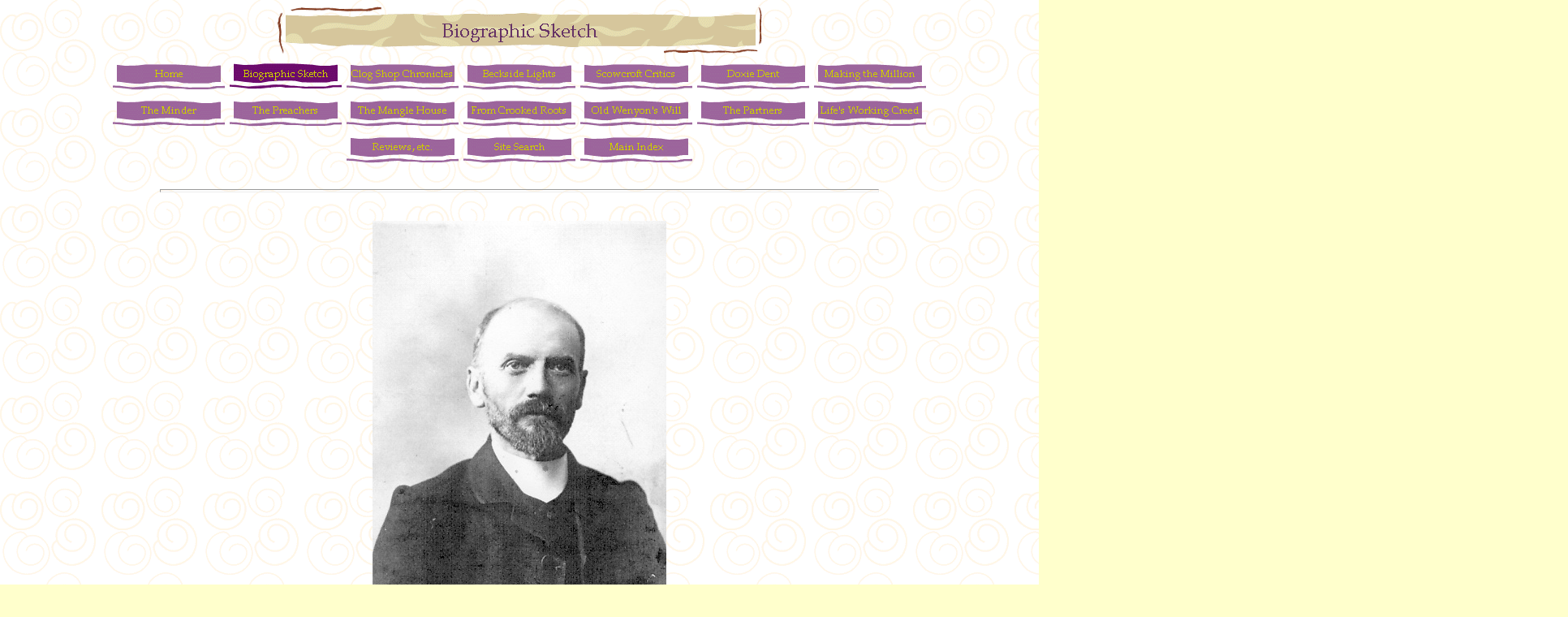

--- FILE ---
content_type: text/html
request_url: https://minorvictorianwriters.org.uk/ackworth/b_biography.htm
body_size: 34946
content:
<html>

<head>

<!-- Global site tag (gtag.js) - Google Analytics -->
<script async src="https://www.googletagmanager.com/gtag/js?id=UA-140678420-1"></script>
<script>
window.dataLayer = window.dataLayer || [];
function gtag(){dataLayer.push(arguments);}
gtag('js', new Date());
gtag('config', 'UA-140678420-1');
</script>

<meta http-equiv="Content-Type" content="text/html; charset=windows-1252">
<title>"John Ackworth": biographic sketches.</title>
<meta name="description" content="Biographic sketches of 'John Ackworth', the pen name of the Rev. Frederick R. Smith  (1854-1917), author of the 'Clog Shop Chronicles' and other Lancashire tales, and of 
his youngest daughter, Nora K. Smith (1889-1961), author of 'A Stranger and a Sojourner' (1937) and 'Louise' (1940).">
<meta name="keywords" content="John Ackworth,Frederick R.,Smith,Clog Shop,Chronicles,Beckside Lights,Doxie Dent,Scowcroft Critics,Stanley Wood,
The Dalesman,biographic sketch,Nora Kermode,Nora K.,Stranger,Sojourner,Louise,prize novel,">
<meta name="GENERATOR" content="Microsoft FrontPage 6.0">
<meta name="category" content="Arts > Literature > Authors > A > Ackworth, John (Rev. Frederick R. Smith)">
<!--mstheme--><link rel="stylesheet" type="text/css" href="_themes/poetic/poet1111.css"><meta name="Microsoft Theme" content="poetic 1111, default">
<meta name="Microsoft Border" content="tb, default">
</head>

<body><!--msnavigation--><table border="0" cellpadding="0" cellspacing="0" width="100%"><tr><td>

<p align="center" style="margin-left: 120px; margin-right: 120px; margin-top: 0; margin-bottom: 12px">
<font size="6"><strong>
<img src="_derived/b_biography.htm_cmp_poetic110_bnr.gif" width="600" height="60" border="0" alt="Biographic Sketch"></strong>
</font><br>
<script language="JavaScript"><!--
MSFPhover = 
  (((navigator.appName == "Netscape") && 
  (parseInt(navigator.appVersion) >= 3 )) || 
  ((navigator.appName == "Microsoft Internet Explorer") && 
  (parseInt(navigator.appVersion) >= 4 ))); 
function MSFPpreload(img) 
{
  var a=new Image(); a.src=img; return a; 
}
// --></script><script language="JavaScript"><!--
if(MSFPhover) { MSFPnav1n=MSFPpreload("_derived/home_cmp_poetic110_hbtn.gif"); MSFPnav1h=MSFPpreload("_derived/home_cmp_poetic110_hbtn_a.gif"); }
// --></script><a href="index.htm" language="JavaScript" onmouseover="if(MSFPhover) document['MSFPnav1'].src=MSFPnav1h.src" onmouseout="if(MSFPhover) document['MSFPnav1'].src=MSFPnav1n.src"><img src="_derived/home_cmp_poetic110_hbtn.gif" width="140" height="45" border="0" alt="Home" align="middle" name="MSFPnav1"></a> <img src="_derived/b_biography.htm_cmp_poetic110_hbtn_p.gif" width="140" height="45" border="0" alt="Biographic Sketch" align="middle"> <script language="JavaScript"><!--
if(MSFPhover) { MSFPnav2n=MSFPpreload("_derived/b_clog_shop.htm_cmp_poetic110_hbtn.gif"); MSFPnav2h=MSFPpreload("_derived/b_clog_shop.htm_cmp_poetic110_hbtn_a.gif"); }
// --></script><a href="b_clog_shop.htm" language="JavaScript" onmouseover="if(MSFPhover) document['MSFPnav2'].src=MSFPnav2h.src" onmouseout="if(MSFPhover) document['MSFPnav2'].src=MSFPnav2n.src"><img src="_derived/b_clog_shop.htm_cmp_poetic110_hbtn.gif" width="140" height="45" border="0" alt="Clog Shop Chronicles" align="middle" name="MSFPnav2"></a> <script language="JavaScript"><!--
if(MSFPhover) { MSFPnav3n=MSFPpreload("_derived/b_beckside.htm_cmp_poetic110_hbtn.gif"); MSFPnav3h=MSFPpreload("_derived/b_beckside.htm_cmp_poetic110_hbtn_a.gif"); }
// --></script><a href="b_beckside.htm" language="JavaScript" onmouseover="if(MSFPhover) document['MSFPnav3'].src=MSFPnav3h.src" onmouseout="if(MSFPhover) document['MSFPnav3'].src=MSFPnav3n.src"><img src="_derived/b_beckside.htm_cmp_poetic110_hbtn.gif" width="140" height="45" border="0" alt="Beckside Lights" align="middle" name="MSFPnav3"></a> <script language="JavaScript"><!--
if(MSFPhover) { MSFPnav4n=MSFPpreload("_derived/b_scowcroft.htm_cmp_poetic110_hbtn.gif"); MSFPnav4h=MSFPpreload("_derived/b_scowcroft.htm_cmp_poetic110_hbtn_a.gif"); }
// --></script><a href="b_scowcroft.htm" language="JavaScript" onmouseover="if(MSFPhover) document['MSFPnav4'].src=MSFPnav4h.src" onmouseout="if(MSFPhover) document['MSFPnav4'].src=MSFPnav4n.src"><img src="_derived/b_scowcroft.htm_cmp_poetic110_hbtn.gif" width="140" height="45" border="0" alt="Scowcroft Critics" align="middle" name="MSFPnav4"></a> <script language="JavaScript"><!--
if(MSFPhover) { MSFPnav5n=MSFPpreload("_derived/b_doxie_dent.htm_cmp_poetic110_hbtn.gif"); MSFPnav5h=MSFPpreload("_derived/b_doxie_dent.htm_cmp_poetic110_hbtn_a.gif"); }
// --></script><a href="b_doxie_dent.htm" language="JavaScript" onmouseover="if(MSFPhover) document['MSFPnav5'].src=MSFPnav5h.src" onmouseout="if(MSFPhover) document['MSFPnav5'].src=MSFPnav5n.src"><img src="_derived/b_doxie_dent.htm_cmp_poetic110_hbtn.gif" width="140" height="45" border="0" alt="Doxie Dent" align="middle" name="MSFPnav5"></a> <script language="JavaScript"><!--
if(MSFPhover) { MSFPnav6n=MSFPpreload("_derived/b_million.htm_cmp_poetic110_hbtn.gif"); MSFPnav6h=MSFPpreload("_derived/b_million.htm_cmp_poetic110_hbtn_a.gif"); }
// --></script><a href="b_million.htm" language="JavaScript" onmouseover="if(MSFPhover) document['MSFPnav6'].src=MSFPnav6h.src" onmouseout="if(MSFPhover) document['MSFPnav6'].src=MSFPnav6n.src"><img src="_derived/b_million.htm_cmp_poetic110_hbtn.gif" width="140" height="45" border="0" alt="Making the Million" align="middle" name="MSFPnav6"></a> <script language="JavaScript"><!--
if(MSFPhover) { MSFPnav7n=MSFPpreload("_derived/b_minder.htm_cmp_poetic110_hbtn.gif"); MSFPnav7h=MSFPpreload("_derived/b_minder.htm_cmp_poetic110_hbtn_a.gif"); }
// --></script><a href="b_minder.htm" language="JavaScript" onmouseover="if(MSFPhover) document['MSFPnav7'].src=MSFPnav7h.src" onmouseout="if(MSFPhover) document['MSFPnav7'].src=MSFPnav7n.src"><img src="_derived/b_minder.htm_cmp_poetic110_hbtn.gif" width="140" height="45" border="0" alt="The Minder" align="middle" name="MSFPnav7"></a> <script language="JavaScript"><!--
if(MSFPhover) { MSFPnav8n=MSFPpreload("_derived/b_preachers.htm_cmp_poetic110_hbtn.gif"); MSFPnav8h=MSFPpreload("_derived/b_preachers.htm_cmp_poetic110_hbtn_a.gif"); }
// --></script><a href="b_preachers.htm" language="JavaScript" onmouseover="if(MSFPhover) document['MSFPnav8'].src=MSFPnav8h.src" onmouseout="if(MSFPhover) document['MSFPnav8'].src=MSFPnav8n.src"><img src="_derived/b_preachers.htm_cmp_poetic110_hbtn.gif" width="140" height="45" border="0" alt="The Preachers" align="middle" name="MSFPnav8"></a> <script language="JavaScript"><!--
if(MSFPhover) { MSFPnav9n=MSFPpreload("_derived/b_mangle.htm_cmp_poetic110_hbtn.gif"); MSFPnav9h=MSFPpreload("_derived/b_mangle.htm_cmp_poetic110_hbtn_a.gif"); }
// --></script><a href="b_mangle.htm" language="JavaScript" onmouseover="if(MSFPhover) document['MSFPnav9'].src=MSFPnav9h.src" onmouseout="if(MSFPhover) document['MSFPnav9'].src=MSFPnav9n.src"><img src="_derived/b_mangle.htm_cmp_poetic110_hbtn.gif" width="140" height="45" border="0" alt="The Mangle House" align="middle" name="MSFPnav9"></a> <script language="JavaScript"><!--
if(MSFPhover) { MSFPnav10n=MSFPpreload("_derived/b_crooked_roots.htm_cmp_poetic110_hbtn.gif"); MSFPnav10h=MSFPpreload("_derived/b_crooked_roots.htm_cmp_poetic110_hbtn_a.gif"); }
// --></script><a href="b_crooked_roots.htm" language="JavaScript" onmouseover="if(MSFPhover) document['MSFPnav10'].src=MSFPnav10h.src" onmouseout="if(MSFPhover) document['MSFPnav10'].src=MSFPnav10n.src"><img src="_derived/b_crooked_roots.htm_cmp_poetic110_hbtn.gif" width="140" height="45" border="0" alt="From Crooked Roots" align="middle" name="MSFPnav10"></a> <script language="JavaScript"><!--
if(MSFPhover) { MSFPnav11n=MSFPpreload("_derived/b_wenyon.htm_cmp_poetic110_hbtn.gif"); MSFPnav11h=MSFPpreload("_derived/b_wenyon.htm_cmp_poetic110_hbtn_a.gif"); }
// --></script><a href="b_wenyon.htm" language="JavaScript" onmouseover="if(MSFPhover) document['MSFPnav11'].src=MSFPnav11h.src" onmouseout="if(MSFPhover) document['MSFPnav11'].src=MSFPnav11n.src"><img src="_derived/b_wenyon.htm_cmp_poetic110_hbtn.gif" width="140" height="45" border="0" alt="Old Wenyon's Will" align="middle" name="MSFPnav11"></a> <script language="JavaScript"><!--
if(MSFPhover) { MSFPnav12n=MSFPpreload("_derived/b_partners.htm_cmp_poetic110_hbtn.gif"); MSFPnav12h=MSFPpreload("_derived/b_partners.htm_cmp_poetic110_hbtn_a.gif"); }
// --></script><a href="b_partners.htm" language="JavaScript" onmouseover="if(MSFPhover) document['MSFPnav12'].src=MSFPnav12h.src" onmouseout="if(MSFPhover) document['MSFPnav12'].src=MSFPnav12n.src"><img src="_derived/b_partners.htm_cmp_poetic110_hbtn.gif" width="140" height="45" border="0" alt="The Partners" align="middle" name="MSFPnav12"></a> <script language="JavaScript"><!--
if(MSFPhover) { MSFPnav13n=MSFPpreload("_derived/b_creed.htm_cmp_poetic110_hbtn.gif"); MSFPnav13h=MSFPpreload("_derived/b_creed.htm_cmp_poetic110_hbtn_a.gif"); }
// --></script><a href="b_creed.htm" language="JavaScript" onmouseover="if(MSFPhover) document['MSFPnav13'].src=MSFPnav13h.src" onmouseout="if(MSFPhover) document['MSFPnav13'].src=MSFPnav13n.src"><img src="_derived/b_creed.htm_cmp_poetic110_hbtn.gif" width="140" height="45" border="0" alt="Life's Working Creed" align="middle" name="MSFPnav13"></a> <script language="JavaScript"><!--
if(MSFPhover) { MSFPnav14n=MSFPpreload("_derived/b_reviews.htm_cmp_poetic110_hbtn.gif"); MSFPnav14h=MSFPpreload("_derived/b_reviews.htm_cmp_poetic110_hbtn_a.gif"); }
// --></script><a href="b_reviews.htm" language="JavaScript" onmouseover="if(MSFPhover) document['MSFPnav14'].src=MSFPnav14h.src" onmouseout="if(MSFPhover) document['MSFPnav14'].src=MSFPnav14n.src"><img src="_derived/b_reviews.htm_cmp_poetic110_hbtn.gif" width="140" height="45" border="0" alt="Reviews, etc." align="middle" name="MSFPnav14"></a> <script language="JavaScript"><!--
if(MSFPhover) { MSFPnav15n=MSFPpreload("_derived/site_search.htm_cmp_poetic110_hbtn.gif"); MSFPnav15h=MSFPpreload("_derived/site_search.htm_cmp_poetic110_hbtn_a.gif"); }
// --></script><a href="site_search.htm" language="JavaScript" onmouseover="if(MSFPhover) document['MSFPnav15'].src=MSFPnav15h.src" onmouseout="if(MSFPhover) document['MSFPnav15'].src=MSFPnav15n.src"><img src="_derived/site_search.htm_cmp_poetic110_hbtn.gif" width="140" height="45" border="0" alt="Site Search" align="middle" name="MSFPnav15"></a> <script language="JavaScript"><!--
if(MSFPhover) { MSFPnav16n=MSFPpreload("_derived/b_main_index.htm_cmp_poetic110_hbtn.gif"); MSFPnav16h=MSFPpreload("_derived/b_main_index.htm_cmp_poetic110_hbtn_a.gif"); }
// --></script><a href="b_main_index.htm" language="JavaScript" onmouseover="if(MSFPhover) document['MSFPnav16'].src=MSFPnav16h.src" onmouseout="if(MSFPhover) document['MSFPnav16'].src=MSFPnav16n.src"><img src="_derived/b_main_index.htm_cmp_poetic110_hbtn.gif" width="140" height="45" border="0" alt="Main Index" align="middle" name="MSFPnav16"></a>
<br>
&nbsp;</p>
<hr width="70%">
<p align="center" style="margin-top: 0; margin-bottom: 6px">&nbsp;</p>

</td></tr><!--msnavigation--></table><!--msnavigation--><table dir="ltr" border="0" cellpadding="0" cellspacing="0" width="100%"><tr><!--msnavigation--><td valign="top">
<div align="center">
	<table border="0" width="45%" id="table1">
		<tr>
			<td>
			<p style="text-align: center; margin-top: 0; margin-bottom: 0">
			<img border="0" src="images/john_ackworth_3.jpg" width="362" height="545"><br>
			<b>R<font size="2">EV</font>. F<font size="2">REDERICK</font> R<font size="2">OBERT</font> 
			S<font size="2">MITH</font></b>,<br>
			<font size="2">(&quot;John Ackworth&quot;: 1854-1917)</font>.<br>
			<br>
			&#8213;&#8213;&#8213;&#8213;&#9830;&#8213;&#8213;&#8213;&#8213;<br>
			<br>
			<u><font size="6">INDEX</font></u></p>
			<div align="center">
				<table border="0" id="table4" width="80%">
					<tr>
						<td>
						<p style="text-align: justify"><br>
						<i><b>
						<font size="2" color="#800000">Ed.&#8213;the following 
						material is provided by kind permission of the Burnley 
						and Salford reference libraries, and by Country 
						Publications Limited.</font></b></i></td>
					</tr>
				</table>
			</div>
			<p style="text-align: justify; margin-top: 0; margin-bottom: 6px">&nbsp;<div align="center">
				<table border="0" width="85%" id="table5">
					<tr>
						<td width="43" valign="top">
						<p style="text-align: left; margin-top: 0; margin-bottom: 9px">
						<b><a href="#01"><font size="2">1.</font></a></b></td>
						<td valign="top">
						<p style="text-align: justify; margin-top: 0; margin-bottom: 9px">
						<font size="2">Second posting to Eccles: </font><b> <i>
						<font size="2">T</font><font size="1">HE</font><font size="2"> B</font><font size="1">URNLEY</font><font size="2"> 
						G</font><font size="1">AZETTE</font></i></b><font size="2">, 
						14th August, 1909.</font></td>
					</tr>
					<tr>
						<td width="43" valign="top">
						<p style="text-align: left; margin-top: 0; margin-bottom: 9px">
						<b><a href="#02"><font size="2">2.</font></a></b></td>
						<td valign="top">
						<p style="text-align: justify; margin-top: 0; margin-bottom: 9px">
						<font size="2">Obituary: </font><b> <i><font size="2">B</font><font size="1">URNLEY</font><font size="2"> E</font><font size="1">XPRESS 
						AND </font><font size="2">A</font><font size="1">DVERTISER</font></i></b><font size="2">, 14th 
						November, 1917.</font></td>
					</tr>
					<tr>
						<td width="43" valign="top">
						<p style="text-align: left; margin-top: 0; margin-bottom: 9px">
						<b><a href="#03"><font size="2">3.</font></a></b></td>
						<td valign="top">
						<p style="text-align: justify; margin-top: 0; margin-bottom: 9px">
						<font size="2">Remembrance service: </font><b> <i>
						<font size="2">B</font><font size="1">URNLEY</font><font size="2"> E</font><font size="1">XPRESS</font></i></b><font size="2">, 
						(??) November, 1917.</font></td>
					</tr>
					<tr>
						<td width="43" valign="top">
						<p style="text-align: left; margin-top: 0; margin-bottom: 9px">
						<b><a href="#04"><font size="2">4.</font></a></b></td>
						<td valign="top">
						<p style="text-align: justify; margin-top: 0; margin-bottom: 9px">
						<font size="2">Family photographs - wife and daughters Nora and Irene. 
						Taken from a Souvenir Handbook&nbsp; issued for the 
						Burnley Wesley Circuit Bazaar, 1914.</font></td>
					</tr>
					<tr>
						<td width="43" valign="top">
						<p style="text-align: left; margin-top: 0; margin-bottom: 9px">
						<b><a href="#05"><font size="2">5.</font></a></b></td>
						<td valign="top">
						<p style="text-align: justify; margin-top: 0; margin-bottom: 9px">
						<font size="2">Frederick Robert Smith: by J. R. Bleakley, Eccles and 
						District History Society, 1963.</font></td>
					</tr>
					<tr>
						<td width="43" valign="top">
						<p style="text-align: left; margin-top: 0; margin-bottom: 9px">
						<b><a href="#06"><font size="2">6.</font></a></b></td>
						<td valign="top">
						<p style="text-align: justify; margin-top: 0; margin-bottom: 9px">
						<font size="2">F. R. Smith (1854-1917).&nbsp; A biographic sketch by K. 
						G. Spencer (1975) which draws to some extent on that by 
						J. R. Bleakley above but takes the story further.&nbsp; 
						A harsh critic of those of Ackworth's tales that 
						followed &quot;Clog Shop Chronicles,&quot; which according to 
						Spencer fall into the category of &quot;pot boilers&quot;; if so, 
						then the resulting stew is often extremely tasty.&nbsp; 
						It is interesting to note that &quot;Clog Shop Chronicles,&quot; 
						&quot;Beckside Lights,&quot; &quot;Scowcroft Critics&quot; and &quot;Doxie Dent&quot; 
						are again (2009) in print (see DoDo Press editions).</font></td>
					</tr>
					<tr>
						<td width="43" valign="top">
						<p style="text-align: left; margin-top: 0; margin-bottom: 9px">
						<b><a href="#07"><font size="2">7.</font></a></b></td>
						<td valign="top" style="text-align: justify">
						<p style="text-align: justify; margin-top: 0; margin-bottom: 9px">
						<font size="2">&quot;Clogshop Chronicles, a Victorian Best-seller&quot;, by 
						Stanley Wood published in <b> <i>The Dalesman</i></b> (October, 
						1979).</font></td>
					</tr>
					<tr>
						<td width="43" valign="top">
						<b><a href="#08"><font size="2">8.</font></a></b></td>
						<td valign="top" style="text-align: justify">
						<p style="margin-top: 0; margin-bottom: 9px">
						<font size="2">&quot;Old 
						Wenyon's Will&quot;: a note concerning the 
				possible source of the name used in the title to Ackworth's 
				novel.</font></td>
					</tr>
					<tr>
						<td width="43" valign="top">
						<p style="text-align: left; margin-top: 0; margin-bottom: 9px">
						<b><a href="#09"><font size="2">9.</font></a></b></td>
						<td valign="top" style="text-align: justify">
						<p style="text-align: justify; margin-top: 0; margin-bottom: 9px">
						<font size="2">Nora K. Smith (1889-1961).&nbsp; A biographic sketch 
						(1975) by K. G. Spencer of Nora, the youngest of 
						Ackworth's three daughters and herself an author.</font></td>
					</tr>
					<tr>
						<td width="43" valign="top">
						<b><a href="#10"><font size="2">10.</font></a></b></td>
						<td valign="top" style="text-align: justify">
						<font size="2">&quot;A Stranger and a Sojourner&quot;: 
				by Nora Kermode Smith, John Ackworth's youngest daughter. From 
				an unidentified newspaper clip, probably of 1937, the year of 
				the book's publication.&nbsp; Also, images of the books covers 
				of Nora's two published novels.</font></td>
					</tr>
				</table>
			</div>
			</td>
		</tr>
		<tr>
			<td>
			<p style="text-align: center; margin-top: 0; margin-bottom: 0">
			<br>
			&#8213;&#8213;&#8213;&#8213;&#9830;&#8213;&#8213;&#8213;&#8213;<br>
			<br>
			<a name="01">&nbsp;</a><br>
			<font size="5">THE BURNLEY GAZETTE</font><br>
			<font size="2">14th August, 1909.</font></p>
			<p style="text-align: justify; margin-top: 0; margin-bottom: 0">
			<br>
			&nbsp;&nbsp;&nbsp; The Rev. F. R. Smith, of Eccles, who takes the 
			place of the Rev. J. H. Corson as Superintendent of the Wesley 
			circuit, Burnley, is the well-known &quot;John Ackworth,&quot; author of 
			&quot;Clogshop Chronicles&quot; and other works.&nbsp; He is a Yorkshireman, 
			having been at Snaith, but when about sixteen years of age his 
			parents removed to Stockport,&nbsp; As was natural, seeing that a 
			great-grandfather, two grandfathers and seven uncles were all 
			preachers, the young man became a candidate for the ministry in 
			1876.&nbsp; His first circuit was Castletown in the Isle of Man.&nbsp; 
			After three years in the Worthing circuit he was invited to 
			Farnworth.&nbsp; He later went to Sheffield where he had a nervous 
			breakdown and was assured by his medical man that he would never 
			preach again.&nbsp; At the following Conference he was sent to the 
			Shotley Bridge and Consett circuit and his health continued to 
			return to its former state.&nbsp; At Swinton he met with the 
			originals of some of his Lancashire characters and in his next 
			circuit (St. Annes-on-Sea) he produced his first stories.&nbsp; 
			York, Eccles, St. Helens, and again at Eccles were the scenes of his 
			subsequent work.&nbsp; Briefly that is the history of one who is 
			popular wherever he goes and who is known by his stories where he 
			has not personally laboured or visited.&nbsp; His journeys into the 
			regions of journalism have not been limited by story writing, for 
			whilst in the Isle of Man he was special correspondent , reporter 
			and news collector of the Isle of Man &quot;Examiner.&quot;&nbsp; It was 
			whilst at St. Annes-on-Sea that he commenced to write those 
			captivating stories of his Old Methodists which rank with the 
			delineation of the Scotch and Cornish characters of other writers.</td>
		</tr>
		<tr>
			<td>
			<p style="text-align: center; margin-top: 0; margin-bottom: 0">&#8213;&#8213;&#8213;&#8213;&#9830;&#8213;&#8213;&#8213;&#8213;<br>
			<br>
			<a name="02">&nbsp;</a><br>
			<font size="5">BURNLEY EXPRESS AND ADVERTISER</font><br>
			<font size="2">14th November, 1917.</font><br>
			<br>
			<font size="4">LOSS TO METHODISM.</font><br>
			______<br>
			<br>
			<font size="2">DEATH OF THE REV. F. R. SMITH.</font></p>
			<p style="text-align: justify; margin-top: 0; margin-bottom: 0">
			<br>
			&nbsp;&nbsp;&nbsp; News of the death at the Burnley Victoria 
			Hospital, yesterday, of the Rev. Frederick R. Smith, Wesleyan 
			Methodist minister, will be received with deep regret in many 
			circles throughout the country, and especially in Lancashire and 
			Yorkshire.&nbsp; Mr. Smith passed away in the afternoon, an 
			unavailing operation having been performed in the morning.&nbsp; 
			Latterly his illness had become serious, but for some years his 
			health had been indifferent.<br>
			<br>
			&nbsp;&nbsp;&nbsp; It was in 1909 that Mr.. Smith came to Burnley 
			from Eccles as superintendent minister of Wesley Circuit.&nbsp; He 
			succeeded the Rev. J. H. Corson.&nbsp; After three years service he 
			retired from active work, but remained in Burnley as a 
			supernumerary.<br>
			<br>
			&nbsp;&nbsp;&nbsp; A Yorkshireman, he was born at Snaith 63 years 
			ago.&nbsp; His great-grandfather, two grandfathers, father and seven 
			uncles were all preachers.&nbsp; He was accepted for the ministry in 
			1876, after studying at Headingly Theological Institute for two 
			years.&nbsp; Then he was appointed to his first circuit, Castletown, 
			Isle of Man.&nbsp; Subsequently he travelled in some of the most 
			important circuits in Methodism, including Bolton, Sheffield, 
			Manchester and York.&nbsp; Mr. Smith spent in all nine years in 
			Manchester, and was for the full term of three years in each of his 
			circuits.&nbsp; He was considered one of the ablest preachers in 
			Methodism, a well-earned reputation.&nbsp; His sermons invariably 
			were scholarly, well arranged, and free from anything tame or 
			humdrum.&nbsp; There was the mellow tone of ripe wisdom in his 
			utterances and he employed the gift of humour and his command of 
			epigram and engaging skill.&nbsp; Above all, he diffused real 
			Methodist fervour.&nbsp; These qualities were the outward expression 
			of the inner life of a true Christian gentleman.<br>
			<br>
			&nbsp;&nbsp;&nbsp; To a large section of the public Mr. Smith was 
			best known as the author of a series of delightful North Country 
			village life stories and sketches, which he wrote under the name of 
			&quot;John Ackworth.&quot;&nbsp; Among his works were the following:—&quot;Beckside 
			Lights,&quot; &quot;Clog Shop Chronicles,&quot; &quot;Doxie Dent,&quot; &quot;From Crooked Roots,&quot; 
			&quot;Scowcroft Critics,&quot; &quot;The Coming of the Preachers,&quot; &quot;The mangle 
			House,&quot; and &quot;The Minder.&quot;&nbsp; He wielded Lancashire 
			characteristics and dialect, and used his fund of illustrations and 
			anecdote most attractively.&nbsp; Mr. Smith was also an exquisite 
			devotional writer, to which his book of sermons on &quot;Life's Working 
			Creed&quot; bears eloquent witness.&nbsp; Many valued his friendship as 
			one of their choicest possessions.&nbsp; He was thoroughly attached 
			to Methodism, and since he came to Burnley he was deeply interested 
			in the welfare of Manchester Road Church.&nbsp; The temperance cause 
			had in him a strong advocate.&nbsp; He leaves a widow, four sons 
			(three of whom are in the army), and three daughters.&nbsp; He 
			resided during his retirement in Glen View-road. <font size="2">
			[Ed.—house name &quot;Beckside&quot;, No. 24]</font><br>
			<br>
			&nbsp;&nbsp;&nbsp; The funeral will take place on Friday.&nbsp; 
			There will be a service at Manchester-road Church at 11 o'clock.</td>
		</tr>
		<tr>
			<td>
			<p style="text-align: center; margin-top: 0; margin-bottom: 0">
			<br>
			&#8213;&#8213;&#8213;&#8213;&#9830;&#8213;&#8213;&#8213;&#8213;<br>
			<br>
			<a name="03">&nbsp;</a><br>
			<font size="5">BURNLEY EXPRESS</font><br>
			<font size="2">November, 1917.</font><br>
			<br>
			THE LATE REV. F. R. SMITH.<br>
			_______<br>
			<br>
			Rev. R. A. Taylor's Reference.</p>
			<p style="text-align: justify; margin-top: 0; margin-bottom: 0">
			<br>
			&nbsp;&nbsp;&nbsp; At Manchester-road Wesleyan Church, on Sunday 
			morning, The Rev. R. A. Taylor made reference to the life of the 
			late Rev. F. R. Smith.&nbsp; Speaking from the text, &quot;He being dead 
			yet speaketh,&quot; Mr. Taylor made impressive allusion to the influence 
			for good which the personality of Mr.. Smith had exercised upon 
			those with whom he came into contact.&nbsp; He spoke of the 
			characteristics of the deceased gentleman, the charm of his personal 
			character, his gifts of humour, and his heroic courage in the 
			presence of pain.&nbsp; He pointed out that the pulpit influence of 
			such a man, reflected through the lives of others, would never die; 
			and the imperishability of such an influence was one more reminder 
			of the truth of the doctrine which was the foundation of the 
			Christian faith, vis., the immortality of the soul.<br>
			<br>
			<font size="2">[Ed.—John Ackworth is buried in Burnley Cemetery, 
			grave number A1716.]</font></td>
		</tr>
		<tr>
			<td>
			<p style="text-align: center; margin-top: 0; margin-bottom: 0">
			<br>
			<a name="04">&nbsp;</a><br>
			&#8213;&#8213;&#8213;&#8213;&#9830;&#8213;&#8213;&#8213;&#8213;<br>
			<br>
			<img border="0" src="images/Family_1.jpg" width="550" height="392"></p>
			<p style="text-align: center; margin-top: 3px; margin-bottom: 0">
			<font size="2">Wife Annie, front row, fifth from left.</font></p>
			<p style="text-align: center; margin-top: 0; margin-bottom: 0">
			<br>
			<img border="0" src="images/Family_2.jpg" width="550" height="407"></p>
			<p style="text-align: center; margin-top: 3px; margin-bottom: 0">
			<font size="2">Daughters Nora and Irene, front row, first and third 
			from the left.</font></td>
		</tr>
		<tr>
			<td>
			<p style="text-align: center; margin-top: 0; margin-bottom: 0">
			<br>
			&#8213;&#8213;&#8213;&#8213;&#9830;&#8213;&#8213;&#8213;&#8213;<br>
			<br>
			<a name="05">&nbsp;</a><br>
			<font size="5">Frederick Robert Smith</font><br>
			<br>
			(&quot;John Ackworth&quot;)<br>
			<br>
			<font size="2">by</font><br>
			<br>
			<font size="2">J. R. Bleakley, Eccles and District History Society, 
			1963.</font></p>
			<p style="text-align: justify; margin-top: 0; margin-bottom: 0"><br>
&nbsp;&nbsp;&nbsp; In the vestry of St. Paul's Methodist Church at Swinton is a 
			portrait of one of the early ministers of the church, the Reverend 
			F. R. Smith.&nbsp; He was a man who made his impression on Swinton, 
			as, indeed, he did on many other parts of the country where he 
			served in his calling.&nbsp; This man, enthusiastic parson though he 
			was, probably became known to many more people throughout the 
			country by the name he used to write his stories of Lancashire life, 
			'John Ackworth.'<br>
			<br>
&nbsp;&nbsp;&nbsp; He was not a Lancashire man, in fact, for he was born at 
			Snaith, in the West Riding, in the year 1854.&nbsp; Snaith was not 
			very far from the hamlet of Ackworth, from which it may be safely 
			assumed that he took his pen name.&nbsp; The son of a family of 
			preachers, he followed the calling and went to the Wesleyan College 
			at Headingly, near Leeds, and entering the Ministry at the age of 
			twenty-five.&nbsp; Wesleyan Ministers were not allowed to stay in 
			one chapel for more than three years at a time and he held 
			appointments at Castletown ( I.O.M. ), Sheffield, Lytham, York, 
			Eccles, St. Helens and finally Burnley.<br>
			<br>
&nbsp;&nbsp;&nbsp; Many people still living in the Swinton, Eccles and 
			Patricroft areas remember his ministry and his manner of visiting 
			the members of his churches.&nbsp; The manse at Eldon Place in 
			Patricroft was his home during the time he took charge of the 
			Patricroft Trinity and the Barton Wesleyan Chapels.&nbsp; He was 
			only small in stature, being barely five feet in height, and sported 
			a brown pointed beard.&nbsp; His bearing was what is known as 
			'dapper' and he often committed the 'crime' of visiting his distant 
			churches on a bicycle; he should have walked with it on a Sunday.&nbsp; 
			This rather unorthodox minister had a habit of visiting elderly 
			people on a Monday morning when the wash was in progress, and many 
			stories are told of how he would take off his coat and take hold of 
			the heavy mangle wheel to help finish the work before departing with 
			a happy 'cheerio'.<br>
			<br>
&nbsp;&nbsp;&nbsp; When in the pulpit, he was outspoken and forthright neither 
			mincing his words nor holding back his thoughts.&nbsp; During his 
			sermons, he would suddenly shout and often frighten people out of 
			their wits if their minds happened to have been wandering at the 
			time.&nbsp; His earnest yet genial disposition lit up the church and 
			it was the spark of genius which even later pain and grief were 
			powerless to conquer.<br>
			<br>
&nbsp;&nbsp;&nbsp; As a former minister at Swinton, he was asked to write for 
			the 'Centenary history of Wesleyan Methodism in Swinton' and in his 
			letter he wrote &quot;My earliest recollection of Swinton is an 
			experience that does not often fall to the lot of a Methodist 
			preacher.&nbsp; We were received at 18 Worsley Road by a bride, a 
			circuit stewardess who had only been married a few weeks,' and still 
			had about her something of that mysterious halo which usually 
			surround a new made wife.&nbsp; Mrs. Manley did credit to the 
			circuit and to her husband and discharged her duties as to the 
			manner born, and a travel wearied family were made to feel at home 
			at once.&quot;<br>
			<br>
&nbsp;&nbsp;&nbsp; &quot;As the chapel was then a-building our first services were 
			held in the schoolroom, and the cosiness of the arrangements, the 
			heartiness of the friends, and the spirited singing of Mr. Peploe 
			and his choir, all helped to make an excellent impression on the new 
			minister and his family.&nbsp; Deceived by appearances, some 
			enthusiastic friends suggested that henceforth the week night 
			service should be held in the large schoolroom.&nbsp; But they had 
			not reckoned with the omnipotent chapel keeper, who was far too much 
			of a philosopher and student of human nature to be carried away by 
			the illusory and flash-in-the-pan popularity of the new preacher.&nbsp; 
			Infant room it always has been, and infant room it must remain.&nbsp; 
			Brother Jas. Hardy was a 'ground grown un', and he and Mr. James 
			Allen fairly represented what may be called the native element in 
			the Church; and the new minister who had regarded Swinton as a 
			suburb of Manchester did not all at once comprehend the significance 
			of the mixture of old fashioned village Methodist ideals with those 
			of modern suburbanism.&nbsp; And what made the puzzle more difficult 
			to solve was the fact that the two elements were so frequently found 
			not merely in the same church, but even in the same person, and when 
			pastoral visitation was commenced the mixture got even more 
			bewildering still.&nbsp; 'Moorfield House' sounded suburban enough, 
			but 'Jane Lane' carried one back at once to old fashioned 
			Lancashire, whilst 'Burying Lane' had a delicious mediaeval smack 
			about it that was utterly lost in the stylish 'Station Road'.&quot;<br>
			<br>
&nbsp;&nbsp;&nbsp; The Rev. F. R. Smith met many of the Lancashire characters of 
			that time, personalities in themselves, and even though a 
			Yorkshireman, he set out to master the Lancashire dialect of the 
			region.&nbsp; He found that this dialect was a suitable medium for 
			his very human stories, many of which were set, in his own words, in 
			&quot;a village between Manchester and Bolton&quot;.&nbsp; It is generally 
			believed that the village of Boothstown is the scene of his most 
			lovable works, and the fact that he sometimes let slip in a word or 
			so of his native West Riding did not really matter.&nbsp; He was 
			very careful to keep his dialect words as accurate as possible, and 
			where uncertain of spelling would spell as it sounded when spoken.<br>
			<br>
&nbsp;&nbsp;&nbsp; The name of the village in his writing is, of course a 
			fictitious one: the famous &quot;Clog Shop Chronicles&quot; were set in the 
			village of Beckside, where the only public buildings were the little 
			chapel and the schoolhouse, the nearest town being Duxbury, a few 
			miles away.&nbsp; About the centre of the village stood the Clog 
			shop, where the clogger, Jabez Longworth, known to all as &quot;owd Jabe&quot; 
			worked with his apprentice, Isaac.&nbsp; &quot;Owd Jabe&quot; was the chief 
			official at the chapel and his shop was the rendezvous for the 
			village worthies, where all the local gossip was turned over.&nbsp; 
			Here on most evenings, could be found such worthies as Long Ben, the 
			carpenter, Sam Speck who lived on a small annuity, Lige the 
			roadmender, Jonas Tatlock the choirmaster, Nathan the Smith and 
			Jethro the knocker-up.<br>
			<br>
&nbsp;&nbsp;&nbsp; These characters are met in three of John Ackworth's books, 
			&quot;Clog Shop Chronicles&quot;, &quot;Beckside Lights&quot; and &quot;Doxie Dent&quot;.&nbsp; It 
			is believed that the originals of most of these characters were 
			members of the St. Paul's Chapel and were well known personalities 
			in the Station Road area.&nbsp; The actual clog shop was that of 
			James (Jabe) Allen in Chorley Road.&nbsp; In the time of Mr. Smith's 
			ministry (1891-93) it was numbered 175 and always had two rows of 
			clogs in the window.&nbsp; Repairs, etc. were done in the 'back 
			place' and it was the habit of the minister to call in every Monday 
			morning to have a chat with the clogger and his cronies.&nbsp; 
			Re-numbering in the intervening years has made this old shop number 
			213 and needless to say, it is no longer a clog shop.<br>
			<br>
&nbsp;&nbsp;&nbsp; Some of his other writings were not so localised but dealt 
			with the county and the ordinary &quot;lads and lasses&quot;, mainly from 
			among the Methodists.&nbsp; &quot;The Coming of the Preachers&quot; concerns 
			the preaching of John and Charles Wesley in a Lancashire village, 
			and is particularly noted for its local colour and the racy use of 
			dialect.<br>
			<br>
&nbsp;&nbsp;&nbsp; One of the experiences he had as a minister was one peculiar 
			to this part of the country, that of taking part in the Sunday 
			School boat trip.&nbsp; This was a popular trip in barges along the 
			Bridgewater Canal and he put on his tall hat for the occasion.&nbsp; 
			Unfortunately, it started to rain and the party had to turn back 
			before reaching their destination at Dunham.&nbsp; Apart from the 
			rain, they had to run the hazard of Patricroft Bridge, where the 
			local boys reached out over the edge of the bridge to drop stones 
			and sods on the people in the boats below.&nbsp; Mr. Smith's tall 
			hat came in for special treatment, the boys jeering loudly at the 
			sight of such splendour.&nbsp; He summed up the experience by 
			saying, 'a canal boat trip is a thing that can only be properly 
			appreciated after a preliminary training, and even then requires a 
			peculiar and carefully cultivated taste.'<br>
			<br>
&nbsp;&nbsp;&nbsp; In his later years, he suffered from illness, which 
			necessitated an operation and died at the Victoria Hospital, Burnley 
			on November 12th. 1917 at the age of 63 years.&nbsp; His memory is 
			kept green by the pleasure given in his books.</td>
		</tr>
		<tr>
			<td>
			<p style="text-align: center; margin-top: 0; margin-bottom: 0">
			<br>
			&#8213;&#8213;&#8213;&#8213;&#9830;&#8213;&#8213;&#8213;&#8213;<br>
			<br>
			<a name="06">&nbsp;</a><br>
			<font size="5">F. R. Smith</font><br>
			<font size="2">(1854-1917).</font><br>
			<br>
			<font size="2">By K. G. Spencer, 1975.</font></p>
			<p style="text-align: justify; margin-top: 0; margin-bottom: 0"><br>
			<u>How my interest began</u>.<br>
			<br>
&nbsp;&nbsp;&nbsp; It began about eight years ago. I was ill in bed with flu, 
			when a kind neighbour brought me something to read;&nbsp; &quot;Clogshop 
			Chronicles,&quot; it was ideal for the time and place.<br>
			<br>
&nbsp;&nbsp;&nbsp; When I started to get about again, I made enquiries about the 
			author and was astonished to find that he had been—for part of his 
			life—a Burnley man.&nbsp; So I began to read all that I could find 
			by him, or about him and I sought out people who had known him sixty 
			years ago. The following is the result.<br>
			<br>
			<u>Outline Biography</u>.<br>
			<br>
&nbsp;&nbsp;&nbsp; Frederick Robert Smith was born at Snaith in Yorkshire on 
			April 18th 1854.&nbsp; His great—grandfather, grandfather, father 
			and seven uncles were all preachers.&nbsp; He was accepted for the 
			Methodist ministry in 1876 and studied for two years at the 
			Headingley Theological Institute, after which he was appointed to 
			his first circuit, Castletown in the Isle of Man.&nbsp; Subsequently 
			he travelled in some of the most important circuits in Methodism: 
			Worthing, Farnworth, Sheffield, Shotley Bridge, Manchester, Swinton, 
			Lytham, York, St. Helens, Eccles and Burnley.<br>
			<br>
&nbsp;&nbsp;&nbsp; He came to Burnley from Eccles in 1909, as superintendent 
			minister of Wesley circuit.&nbsp; After three years' service he 
			retired from active work, but remained in Burnley as a 
			supernumerary.&nbsp; A distressing internal ailment afflicted him 
			for several years before his death, which took place in the Victoria 
			Hospital on November 13th 1917.&nbsp; He is buried in Burnley 
			cemetery.<br>
			<br>
&nbsp;&nbsp;&nbsp; He became quite famous with his first book &quot;Clogshop 
			Chronicles&quot; in 1896.&nbsp; From then until 1907 he wrote an almost 
			annual sequence of short stories and novels; also a volume of 
			sermons in 1909.&nbsp; He always used the pseudonym 'John Ackworth' 
			for his written work.&nbsp; Ackworth is not far from Snaith; 
			additionally, he may have fancied the name as a sort of Yorkshire 
			equivalent to 'Ashworth' , which would have been a more obvious 
			choice for the author of Lancashire tales.<br>
			<br>
			<u>The Man Himself</u>.<br>
			<br>
&nbsp;&nbsp;&nbsp; If you ask the 'older end' what they remember of F. R. Smith, 
			they will usually say &quot;. . . Well, Well, he was a little man, with 
			red hair, and he was a very good preacher&quot;.&nbsp; Those three things 
			stand out.&nbsp; Some will also add that he wrote &quot;Clogshop 
			Chronicles.&quot;<br>
			<br>
&nbsp;&nbsp;&nbsp; &quot;<i>He was a little man</i>&quot;.&nbsp; According to J. R. 
			Bleackley [<a href="#1.">1</a>] he stood only about five feet high, 
			and Mr. C. L. Robins remembers that he could hardly be seen over the 
			top of the pulpit.<br>
			<br>
&nbsp;&nbsp;&nbsp; &quot;<i>He had red hair</i>&quot;.&nbsp; Very red, evidently, for 
			photographs show that there was not much of it.&nbsp; He also had a 
			beard—neat, pointed, and moderately full.<br>
			<br>
&nbsp;&nbsp;&nbsp; &quot;<i>He was a good preacher</i>&quot;.&nbsp; It particularly 
			impressed me when two Burnley ladies were able to quote exact texts 
			on which they had heard him speak:</p>
			<p style="text-align: justify; margin-left: 60px; margin-top: 0; margin-bottom: 0">
			<br>
			&quot;The bed was too wide and the sheets too narrow&quot;.<br>
			<br>
			&quot;She brought butter in a lordly dish&quot;.</p>
			<p style="text-align: justify; margin-top: 0; margin-bottom: 0"><br>
&nbsp;&nbsp;&nbsp; He had theatrical mannerisms in the pulpit: &quot;He would shout, 
			and lead up to the shout with a kind of crooning sound&quot;.&nbsp; Such 
			things can make a man ridiculous, especially if he is physically 
			small to start with, but F. R. Smith held his congregations 
			spellbound.&nbsp; &quot;To preach was his passion; it was the delight of 
			his life.&nbsp; Knowledge, wit, originality . . . everything that he 
			had, was used in the work of the pulpit.&nbsp; His preaching 
			consumed him as fire consumes dry timber&quot;. [<a href="#2.">2</a>]<br>
			<br>
&nbsp;&nbsp;&nbsp; He was always cheerful.&nbsp; Even when chronically sick, he 
			radiated optimism and friendly humour.&nbsp; &quot;Daddy Smith&quot;, his 
			young church-people called him.<br>
			<br>
&nbsp;&nbsp;&nbsp; He has been described as 'vivacious', 'dapper' and 'rather 
			unorthodox.'&nbsp; J. R. Bleackley relates how he rather scandalised 
			the stricter Methodists of the Swinton/Eccles area by riding to his 
			outlying churches on a bicycle: he should have walked on a Sunday.&nbsp; 
			He also tells how would sometimes call on an elderly woman and catch 
			her busy with the Monday wash, in which case he would lend a hand 
			with the heavy mangle wheel before departing with a happy 'Cheerio'.<br>
			<br>
&nbsp;&nbsp;&nbsp; On one occasion (writes Mr. Bleackley) he went with his 
			Sunday School classes on a canal-boat trip.&nbsp; Not only did it 
			rain, but rough children gathered on Patricroft Bridge and dropped 
			sods and small stones onto the boat as it passed under, Mr. Smith's 
			tall hat being a special target.&nbsp; His comment afterwards was 
			characteristically good-humoured: &quot;A canal-boat trip&quot;, he said, &quot;is 
			a thing that can only be properly appreciated after a preliminary 
			training, and even then requires a peculiar and carefully-cultivated 
			taste&quot;.<br>
			<br>
&nbsp;&nbsp;&nbsp; In Burnley, he lived first of all at the Manse on Palatine 
			Square before moving to No. 122 Manchester Road when he retired.&nbsp; 
			In the last weeks of his life he went to 'Beckside', a new house on 
			Glen View Road, and Miss Wolfenden recalls a Sunday School field 
			day—&quot;a bun and coffee do&quot;—at Hollin Cross Farm, after which the 
			scholars went and sang at the front of the house below his bedroom 
			window.<br>
			<br>
&nbsp;&nbsp;&nbsp; Thanks to Miss J. Jagger, who used to deliver customers' 
			orders from a local shop, we can identify 'Beckside' as the present 
			No.24.<br>
			<br>
			<u>The Smith Family</u>.<br>
			<br>
&nbsp;&nbsp;&nbsp; When he died in 1917 Mr. Smith left a widow, four sons and 
			three daughters.&nbsp; Mrs. Smith (nee Annie Bradley), though not 
			physically small, was so lacking in personality that she is only 
			vaguely remembered in Burnley.&nbsp; She was quiet, kindly, and 
			self-effacing to the point of being rather helpless: &quot;She would play 
			a part in things but she wouldn't take the lead&quot;; &quot;She needed things 
			doing for her&quot;.&nbsp; After Mr. Smith's death she went to live with 
			her married daughter Margaret (Maggie) at Stockport.&nbsp; She died 
			in December 1943.<br>
			<br>
&nbsp;&nbsp;&nbsp; Margaret had married in 1907, during her father's ministry at 
			Eccles.&nbsp; She therefore never lived in Burnley.<br>
			<br>
&nbsp;&nbsp;&nbsp; The rest of the family were all away from Burnley by 1922.&nbsp; 
			Of Nora, the youngest girl, we shall have more to say separately.&nbsp; 
			She and Irene (Renee) went back to Eccles.&nbsp; Irene was very like 
			her father, small and red-headed.&nbsp; In Burnley she was a 
			well-liked Sunday School teacher, though rather stricter than Nora.&nbsp; 
			She killed herself in July 1934.<br>
			<br>
&nbsp;&nbsp;&nbsp; Three of the boys served in World War I.&nbsp; Only Reg. was 
			at all 'literary'; he was the one with whom Nora had most in common.&nbsp; 
			He graduated from Manchester University, went into business, and 
			lived latterly near Rivington.&nbsp; He was married but without 
			family.<br>
			<br>
&nbsp;&nbsp;&nbsp; I know nothing of the eldest son Thorold except that he had 
			married before his father died. [<i>Ed.—a notice in </i>The Guardian<i>, 
			7th March 1942, states that Thorold Bradley Smith died suddenly at 
			Menstone-in-Wharfdale, Yorkshire, aged 57 years.</i>]<br>
			<br>
&nbsp;&nbsp;&nbsp; Len duly married and had one daughter, Patricia.<br>
			<br>
&nbsp;&nbsp;&nbsp; Roland (Roley) was small and tough, bright and likeable, but 
			&quot;not what you would expect a minister's son to be&quot;.&nbsp; He 
			evidently got into some sort of trouble at the Burnley bank where he 
			worked. (&quot;But it was all hushed up&quot;).&nbsp; I have been told how he 
			and a friend set off one day on their motor-bikes; when they got to 
			Settle they parted, intending to ride home by separate ways; but 
			this was the last ever heard of Roland in England.&nbsp; He made a 
			new life for himself across the Atlantic, married, and 'made good'.<br>
			<br>
			<u>Mr. Smith as an Author</u>.<br>
			<br>
&nbsp;&nbsp;&nbsp; I regard &quot;Clogshop Chronicles&quot; as a little classic of 
			regional literature.&nbsp; It consists of twelve short stories, set 
			in the Lancashire mill village of Beckside.&nbsp; The clogger—Jabez 
			Longworth—was the chief official at the chapel, and, being of a 
			somewhat assertive disposition, had become the ruling spirit of the 
			village.&nbsp; Long Ben, a tall mild-tempered carpenter, was his 
			lieutenant.&nbsp; And Sam Speck, a small-featured man living on a 
			small annuity, acted as henchman to both.&nbsp; Besides those there 
			were Lige the road-mender, Jonas Tatlock the choirmaster, Nathan the 
			smith and Jethro the knocker-up.&nbsp; These worthies resorted to 
			the Clog Shop at all convenient times, and there discussed such 
			topics as the life of the village provided.&nbsp; It is their 
			conversations and the circumstances connected with them which make 
			up the stories.<br>
			<br>
&nbsp;&nbsp;&nbsp; It is commonly said that everyone has it in him to write one 
			book.&nbsp; &quot;Clogshop Chronicles&quot; bears out the truth of this.&nbsp; 
			If you read its continuation &quot;Beckside Lights&quot; (1897) you may be 
			slightly disappointed. &quot;Clogshop Chronicles,&quot; only, came off the top 
			of the barrel.<br>
			<br>
&nbsp;&nbsp;&nbsp; Mr. Smith could never repeat his first success.[<a href="#3.">3</a>]&nbsp; 
			Although some of his later stories are closely akin to &quot;Clogshop 
			Chronicles,&quot; only &quot;Beckside Lights&quot; comes anywhere near to leaving 
			the reader with the same sense of compact satisfaction.&nbsp; The 
			rest give the impression of being pot-boilers—which is what they 
			probably were.<br>
			<br>
			<u>Clogshop Chronicles: the Setting and the Characters</u>.<br>
			<br>
&nbsp;&nbsp;&nbsp; From certain internal allusions—e.g. to the newly-constructed 
			railway line—we can date the setting to about the 1850's, and, to 
			me, a great charm of the stories is their evocation of those times 
			long past.<br>
			<br>
&nbsp;&nbsp;&nbsp; The exact identification of Beckside is difficult.&nbsp; R. 
			K. Derbyshire [<a href="#4.">4</a>] and J. R. Bleackley are 
			convinced that it is Boothstown, but I picture a more Pennine-edge 
			landscape than that.&nbsp; In recent correspondence Mr. S. Wood has 
			suggested Stoneclough near Bolton, and I think this is probably 
			correct—or as near correct as any deduction is likely to be, for in 
			all probability Beckside was a composite village.&nbsp; Stoneclough 
			fits well, for we are distinctly told that the clog shop shop 
			characters spoke the dialect of the Bolton district.&nbsp; It seems 
			to me that Mr. Smith had that part of the Croat Valley pretty firmly 
			in mind, as witness Gravel Hole, The Knob and Knob Top in &quot;Clog Shop 
			Chronicles&quot;; also Cinder Hill in the &quot;Scowcroft Critics.&quot;<br>
			<br>
&nbsp;&nbsp;&nbsp; The identification of the characters is a separate issue, 
			and. J. R. Bleackley seems almost certainly correct in saying that 
			some of them were based on actual members of the St. Paul's Chapel 
			at Swinton.<br>
			<br>
			<u>Mr. Smith's Non-Fiction</u>.<br>
			<br>
&nbsp;&nbsp;&nbsp; In 1909 F. R. Smith published a series of sermons which he 
			had delivered during his ministry at Eccles: &quot;Life's Working Creed.&quot;&nbsp; 
			I will not pass judgment on these, except to say that I found them 
			less boring than I had expected.&nbsp; Their impact in 'real life' 
			would depend upon their delivery, and in that, as we have seen, 
			their author was a master.<br>
			<br>
			<u>His Place in Literature and Drama</u>.<br>
			<br>
&nbsp;&nbsp;&nbsp; F. R. Smith's fiction was within the tradition of regional 
			literature and yet helped to build that tradition.&nbsp; A 
			contemporary reviewer of &quot;Clog Shop Chronicles&quot; made apt comparison 
			with J. M. Barrie's &quot;A Window in Thrum,&quot; and R. K. Derbyshire has 
			categorically said that such homely stories prompted Smith to start 
			writhing.&nbsp; More locally, an affinity with the work of Ben 
			Brierley, <a href="../waugh/index.htm">Edwin Waugh</a> and J. 
			Marshall Mather is obvious. (It is interesting, incidentally, to 
			note that the concept of the clog shop as the unofficial forum of 
			the village men finds expression in a painting by Eastman Johnson, 
			an American, in 1887: &quot;The Nantucket School of Philosophy&quot; shows 
			five old men and a clogger in a setting which could have been taken 
			direct from Beckside) [<a href="#5.">5</a>].&nbsp; In a more modern 
			day, T. Thompson of Bury continued the tradition with &quot;Under the 
			Barber's Pole,&quot; later popularised by Wilfred Pickles on radio.&nbsp; 
			More recently still, we have enjoyed the TV programme &quot;Coronation 
			Street.&quot;&nbsp; But above all, it gives me the greatest pleasure and 
			satisfaction to record that in this present year—1975—Mr. S. Wood, 
			also of Bury, has up-dated &quot;Clog Shop Chronicles&quot; itself in the form 
			of a successful musical—Clogs—which opened at the Duke's Playhouse, 
			Lancaster, in March.</p>
			<p style="text-align: center; margin-top: 0; margin-bottom: 0"><br>
			<br>
			<u><b>APPENDIX 1.</b></u></p>
			<p style="text-align: justify; margin-top: 0; margin-bottom: 0"><br>
			A List of Mr. Smith's books, in Chronological Order:</p>
			<p style="text-align: justify; margin-left: 60px; margin-top: 0; margin-bottom: 0">
			<br>
			1896—Clogshop Chronicles.&nbsp; Later editions 1905, 1935 (again in 
			print 2009).<br>
			<br>
			1897—Beckside Lights (again in print 2009).<br>
			<br>
			1898—The Scowcroft Critics &amp; Other Tales (again in print 2009).<br>
			<br>
			1899—(a) Doxie Dent: a Clogshop Chronicle (again in print 2009).<br>
&nbsp;&nbsp;&nbsp;&nbsp;&nbsp;&nbsp;&nbsp;&nbsp;&nbsp;&nbsp;&nbsp; (b) The 
			Making of the Million; Tales of the Twentieth Century<br>
&nbsp;&nbsp;&nbsp;&nbsp;&nbsp;&nbsp;&nbsp;&nbsp;&nbsp;&nbsp;&nbsp;&nbsp;&nbsp;&nbsp;&nbsp;&nbsp;&nbsp; 
			Methodist Fund.<br>
			<br>
			1900—The Minder: the Story of The Courtship, Call, and Conflicts of<br>
&nbsp;&nbsp;&nbsp;&nbsp;&nbsp;&nbsp;&nbsp;&nbsp;&nbsp;&nbsp;&nbsp; John Ledger, 
			Minder and Minister. Second edition, 1902.<br>
			<br>
			1901—The Coming of the Preachers; A tale of the Rise of Methodism.<br>
			<br>
			1902—The Mangle House: a Lancashire Tale.<br>
			<br>
			1903—From Crooked Roots.<br>
			<br>
			1904—Old Wenyon's Will, etc.<br>
			<br>
			1907—The Partners, etc.<br>
			<br>
			1909—Life's Worlding Creed: a Series of Sermons on the Present-Day<br>
&nbsp;&nbsp;&nbsp;&nbsp;&nbsp;&nbsp;&nbsp;&nbsp;&nbsp;&nbsp;&nbsp; Meaning of 
			the Epistle of James.</p>
			<p style="text-align: center; margin-top: 0; margin-bottom: 0"><br>
			<br>
			<u><b>APPENDIX 2</b></u>.</p>
			<p style="text-align: justify; margin-top: 0; margin-bottom: 0"><br>
			<u>Photographs</u>.<br>
			<br>
&nbsp;&nbsp;&nbsp; There are good photographs of Mr. Smith and Nora in the 
			library collections at Burnley and Eccles.<br>
			<br>
&nbsp;&nbsp;&nbsp; Mr. &amp; Mrs. Smith, Nora and Irene appear on photographs in a 
			Souvenir Handbook issued for the Burnley Wesley Circuit Bazaar in 
			1914.&nbsp;&nbsp; Mr. Smith is on p.9, and his wife on p.51, fifth 
			from the left in the front row.&nbsp; Nora and Irene are on P.79, 
			first and third from the left, front row.&nbsp; A photograph of Mrs. 
			Smith, with her husband and one daughter, is in Eccles Library,<br>
			<br>
			<u>Acknowledgments</u>.<br>
			<br>
&nbsp;&nbsp;&nbsp; May I thank collectively rather than individually all those 
			people who have helped me with this study?&nbsp; I am grateful to 
			them all.&nbsp; A special word must go to the staff of the Methodist 
			Archives &amp; Research Centre, and of the Reference Libraries in 
			Burnley and Eccles.</p>
			<p style="text-align: right; margin-top: 0; margin-bottom: 0"><b>K. 
			G. S<font size="2">PENCER</font></b></p>
			<p style="text-align: left; margin-top: 0; margin-bottom: 0"><i>
			August</i> 1975.</p>
			<p style="text-align: center; margin-top: 0; margin-bottom: 0"><br>
			<br>
			<b><u>NOTES.</u></b></p>
			<p style="text-align: justify; margin-top: 0; margin-bottom: 0">
			<a name="1.">&nbsp;</a><br>
			1. Portrait Gallery. Salford, 1963, pp. 17-20.<br>
			<a name="2.">&nbsp;</a><br>
			2. Burnley Express and Advertiser 17.11.1917.<br>
			<a name="3.">&nbsp;</a><br>
			3. His sales figures from &quot;The Partners&quot;, 1907, tell their own 
			story: &quot;Clog Shop Chronicles&quot; 21st thousand, &quot;Beckside Lights&quot; 7th 
			thousand, &quot;The Scowcoft Critics&quot; 6th thousand, &quot;The Mangle House&quot; 
			2nd thousand.<br>
			<a name="4.">&nbsp;</a><br>
			4. Papers of the Manchester Literary Club, LVI., Manchester, 1930, 
			pp. 134-141.<br>
			<a name="5.">&nbsp;</a><br>
			5. Reproduced in Matthew Baigell, &quot;A History of American Painting,&quot; 
			London, 1971.</td>
		</tr>
		<tr>
			<td>
			<p style="text-align: center; margin-top: 0; margin-bottom: 0">
			<br>
			&#8213;&#8213;&#8213;&#8213;&#9830;&#8213;&#8213;&#8213;&#8213;<br>
			<br>
			<a name="07">&nbsp; </a><br>
			<font size="6">Clogshop Chronicles</font><br>
			<br>
			<font size="5">A Victorian Best-seller</font><br>
			<br>
			<font size="2">by</font><br>
			<br>
			Stanley Wood.</p>
			<p style="text-align: justify; margin: 0 60px"><br>
			<font size="2">The following biographic sketch was first published 
			in </font> <i>
						<a href="http://www.dalesman.co.uk/"   target="_blank">
			<font size="2">The Dalesman</font></a></i><font size="2">, October 
			1979, and is reproduced here by kind permission of the Editor, Paul 
			Jackson.</font></p>
			<p style="text-align: justify; margin-top: 0; margin-bottom: 0"><br>
			<b><font size="4">T</font></b><font size="2">HE</font>
			<a href="b_clog_shop.htm">Clogshop Chronicles</a> appeared in 1896 when John Ackworth was 42.&nbsp; 
			It was an immediate success.&nbsp; The first edition ran to 21,000.&nbsp; Today, 
			from Library shelves over the North, it is taken down and read — it 
			doesn't have to be dusted — browsed over, enjoyed.&nbsp; By all accounts, 
			convalescing O.A.P.s, still prone, find it a great tonic with 
			resuscitative powers.&nbsp; Take up thy clogshop and walk.<br>
			<br>
			&nbsp;&nbsp;&nbsp;
			The Chronicles are 12 short stories centring on Old Jabez, the 
			woman-hating irascible clogger and his cronies, Long Ben, Sam Speck 
			and Company in the fictional village of Beckside.&nbsp; To us tough, 
			laconic moderns, the stories seem over-written and over-sentimental, 
			but to Ackworth's contemporaries they were exactly right.<br>
			<br>
			&nbsp;&nbsp;&nbsp;
			The <i>London Quarterly Review</i> had no doubts right from the start: 'It 
			is a work of genius.'&nbsp; The <i>Christian World</i> said: 'His humour, pathos 
			and broad comedy make us laugh and cry.'&nbsp; The <i>Birmingham Daily 
			Gazette</i>: 'We seem to have known the homely, kindly people of the 
			clog-wearing districts of Lancashire all our lives.'&nbsp; The <i>Sheffield 
			Independent</i>: 'Mr. Ackworth has done for English Industrial Life what 
			Mr. J. M. Barrie did for Thrums,' which left the robbed <i>Scotsman</i> with 
			only a dour: 'The book is worthy of highest praise.'<br>
			<br>
			&nbsp;&nbsp;&nbsp;
			Thus it was whenever John Ackworth preached, or spoke, the Chapel or 
			Hall was packed to the doors, and he went on packing 'em in over the 
			next 15 years.&nbsp; True, he was to go on to write nine more books, but 
			did not achieve the 'Clogship' acclaim.&nbsp; What manner of man was he?<br>
			<br>
			&nbsp;&nbsp;&nbsp; <b>A Yorkshireman</b>. Frederick Robert Smith was born at Snaith near 
			Ackworth, Yorkshire, on April 18th 1854.&nbsp; He was one of a fourth 
			generation of preachers and he had seven uncles, every blessed one a 
			preacher.&nbsp;
			He studied for two years at the Wesleyan College at Headingley and, 
			at the age of 25, entered the Ministry.<br>
			<br>
			&nbsp;&nbsp;&nbsp;
			His first circuit was Castleton, in the Isle of Man.&nbsp; Later he worked 
			some of the most important circuits in Methodism: Farnworth, 
			Sheffield Shotley Bridge, Manchester, Swinton, Lytham, York, St. 
			Helens, Eccles and Burnley.&nbsp; In 1882 he married Annie Bradley of 
			Stockport, by whom he had four sons and three daughters.&nbsp; Nora became 
			a writer and published a novel.<br>
			<br>
			&nbsp;&nbsp;&nbsp;
			He was appointed to Burnley from Eccles in 1909 as Superintendent of 
			Wesley Circuit.&nbsp; After three years he retired but he remained a 
			supernumerary.&nbsp; An internal ailment afflicted his later years.&nbsp; He 
			died in the Victoria Hospital, Burnley, on November 13th, 1917, and 
			is buried in Burnley Cemetery.<br>
			<br>
			&nbsp;&nbsp;&nbsp;
			An old lady in Burnley described him: 'He was a little man with red 
			hair and a little pointed beard.&nbsp; You could just see him over the top 
			of the pulpit. He was a very good preacher'.&nbsp;&nbsp; He had 'theatrical 
			mannerisms,' while preaching.&nbsp; He would shout but lead
			to the shout with a kind of crooning sound (sounds like a siren 
			song).<br>
			<br>
			&nbsp;&nbsp;&nbsp;
			To preach was his passion; it was the delight of his life.&nbsp; His 
			earnest yet genial disposition lit up the church.&nbsp; His preaching 
			consumed him as fire consumes dry timber.&nbsp; Two Burnley ladies can 
			still quote his exact texts:</p>
			<p style="text-align: center; margin-top: 0; margin-bottom: 0"><br>
			<i>'The bed was too wide and the sheets too narrow,'</i> and<br>
			<i>'She brought butter in a lordly dish.'</i></p>
			<p style="text-align: justify; margin-top: 0; margin-bottom: 0">
			<br>
			<b>&nbsp;&nbsp;&nbsp;
			'Daddy Smith'</b>.&nbsp; His young churchpeople called him 'Daddy Smith'.&nbsp; During his last illness at 'Beckside', his new house in Burnley, his 
			Sunday School scholars marched from their Field Day at Hollin Cross 
			Farm to sing hymns beneath his window.<br>
			&nbsp;</p>
			<div align="center">
				<table border="0" id="table2">
					<tr>
						<td>
						<p style="text-align: center; margin-left: 6px; margin-top: 6px; margin-bottom: 0">
						<img border="0" src="images/john_ackworth.jpg" width="450" height="505"></td>
					</tr>
					<tr>
						<td>
						<p style="text-align: center; margin-left: 6px; margin-top: 0; margin-bottom: 0">
						<font size="2">The Rev. Fred Smith who, as John Ackworth 
						wrote<br>
						'<b><i>Clogshop Chronicles</i></b>'.</font></td>
					</tr>
				</table>
			</div>
			<p style="text-align: justify; margin-top: 0; margin-bottom: 0">&nbsp;&nbsp;&nbsp;
			<br>
			As a young vigorous preacher, his bearing was described as 'dapper'!&nbsp; Being a keen bicyclist, one can imagine him speeding over the 
			cobbled roads with his beard thrust forward like Captain Kettle.&nbsp; His 
			habit of riding his bike on the Sabbath was considered a crime by 
			the Elders.&nbsp; He should, of course, have walked.<br>
			<br>
			&nbsp;&nbsp;&nbsp;
			Mr. Smith liked visiting the older and not-so-strong folk on Monday 
			mornings when the Wash was in progress.&nbsp; He would take off his jacket 
			and spring to man the handle of the heavy mangle-wheel, putting in 
			stints of several hours until the job was done.<br>
			<br>
			&nbsp;&nbsp;&nbsp;
			Not surprisingly he wrote a novel in 1902, <a href="b_mangle.htm">The Mangle House</a>.&nbsp; It sold 
			a few thousand but the Clogshop Chronicles edition in that year (the 
			6th) went to 12,000 in spite of 40% inflation bumping up the price 
			to 3<i>s</i> 6<i>d</i>.<br>
			<br>
			&nbsp;&nbsp;&nbsp;
			'Beckside' had a little chapel and schoolhouse nearby, as well as 
			th'Mill where Troubles sometimes started.&nbsp; 'Duxbury' was a 
			neighbouring village.&nbsp; Jabez Longworth, or 'Owd Jabe', was the chief 
			official at the Chapel.&nbsp; His cronies were Long Ben the carpenter; Sam 
			Speck, who had a horse and cart; and Lige the road-mender (and his 
			descendants have now built a six-lane Highway, the M62, only half a 
			mile away).<br>
			<br>
			&nbsp;&nbsp;&nbsp;
			Also appearing in the Stories were Jonas Tatlock, the choirmaster, 
			Nathan the Smith and Jethro the Knocker-Up (he also played the 
			trombone), not to mention Sniggy Parkin, the local villain and 
			pigeon-racer, who owned a champion pigeon, 'The Beckside Bullet' 
			(whose real life counterpart flew back to its loft from the stage at 
			Oldham Coliseum, during rehearsals of my show, thereby breaking its 
			Equity Contract).<br>
			<br>
			&nbsp;&nbsp;&nbsp;
			The originals of the Clogshop were members of St. Paul's Methodist 
			Church at Swinton (which boasts a portrait of John Ackworth).&nbsp; The 
			actual Clogshop was that of James (Jabe) Allen, in Chorley Road, and 
			at the time of Mr. Smith's Ministry (1891-93) it was numbered 194.&nbsp; It always had two rows of clogs in the window and repairs were done 
			in the 'back place'.</td>
		</tr>
	</table>
</div>
<p style="text-align: center; margin-top: 0; margin-bottom: 0">
			<br>
			<img border="0" src="images/john_ackworth_2.jpg" width="657" height="340"><p style="text-align: center; margin-top: 3px; margin-bottom: 0">
<font size="2">John Ackworth goes for a spin with his wife and daughter, Nora.</font><div align="center">
	<table border="0" width="45%" id="table3">
		<tr>
			<td>
			<p style="text-align: justify; margin-top: 0; margin-bottom: 0">
			<br>
			&nbsp;&nbsp;&nbsp;
			John Ackworth wrote two more Clogshop books — 
			<a href="b_beckside.htm">Beckside Lights</a> and
			<a href="b_doxie_dent.htm">Doxie Dent</a>.&nbsp; The latter is distinguished by some excellent 
			illustrations, as good as those Phiz did for 'Boz'.&nbsp; One school of 
			thought believes 'Beckside' to be Boothstown, Manchester, another 
			Stoneclough near Bolton.&nbsp; Ackworth himself said: 'The dialect is that 
			spoken in the neighbourhood of Bolton.'<br>
			<br>
			&nbsp;&nbsp;&nbsp; <b>A Classic</b>. According to the experts, Clogship Chronicles is a little 
			classic of regional literature, directly in line with Ben Brierley, 
			<a href="../waugh/index.htm">Edwin Waugh</a>, 
			<a href="../laycock/index.htm">Sam Laycock</a>, Ammon Wrigley and Co., and more recently 
			Tommy Thompson of Bury with his <i>Under the Barber's Pole</i>, popularised 
			by Wilfred Pickles, not to mention the continuing Salford classic 
			set in an endless Street.<br>
			<br>
			&nbsp;&nbsp;&nbsp;
			I sent a copy of my Clogs to Wilfred only a few years back, and he 
			replied with a wistful: 'You never know, perhaps they'll ask me to 
			play the part of the Old Clogger.'&nbsp; It never came to pass.&nbsp; Had he 
			done it, Wilfred would have made a gradely job of it.<br>
			<br>
			&nbsp;&nbsp;&nbsp;
			I sometimes have a fantasy of him doing it and behind him looms a 
			ghostly pulpit.&nbsp; Just over the top of it one can see the red-haired 
			shape of little John Ackworth shouting 'Bravo' and waving his top 
			hat.&nbsp; He was the 'Daddy' of all us clog-lovers.</p>
			<p style="text-align: right; margin-right: 30px; margin-top: 0; margin-bottom: 0">
			<br>
			<b>Stanley Wood</b></p>
			<p style="text-align: justify; margin: 0 60px">
			<br>
			<i><font size="2">The author received much helpful information from Mr. K.G. Spencer 
			and the Burnley Reference Library: Mr. J.R. Bleakley and the Eccles 
			Reference Library.</font></i></td>
		</tr>
	</table>
</div>
<div align="center">
	<table border="0" width="45%" id="table8">
		<tr>
			<td>
			<p style="text-align: center; margin-top: 0; margin-bottom: 0">
			<br>
			&#8213;&#8213;&#8213;&#8213;&#9830;&#8213;&#8213;&#8213;&#8213;<br>
			<br>
			<a name="08">&nbsp;</a><br>
			<b>
			<font size="4">OLD WENYON'S WILL.</font></b></p>
			<p style="text-align: justify; margin-top: 0; margin-bottom: 0"><br>
			<b>Ed</b>.—I occasionally receive correspondence, mostly from 
			descendents of the authors listed on this website, that provides some 
			point of interest relating to an author or a book.&nbsp; The 
			following is one such example, which <i>might</i> throw some light on the 
			source of the rather unusual surname used in the title to Ackworth's 
			novel, &quot;<a href="b_wenyon.htm">Old Wenyon's Will</a>&quot;.&nbsp; 
			My correspondent writes:</p>
			<p style="text-align: justify; margin: 0 60px"><br>
			<font size="2">&quot;My Great Grandfather was &nbsp;Charles ONIONS.&nbsp; He 
			was a Methodist Minister who trained at the Wesleyan &nbsp;college at 
			Headingley from 1868-1871.&nbsp; For the next 10 years he was posted 
			to &nbsp;various Circuits around the country.&nbsp; In May 1879 he, and 
			his immediate family,&nbsp;changed their surname to WENYON.&nbsp; An 
			announcement of the change was placed in &nbsp;<i>The Times</i>.&nbsp; 
			The reason for the change is best summed up in an obituary by &nbsp;Rev. 
			R. Spooner published in the &nbsp;<i>The Methodist Recorder</i> of 31st 
			July, &nbsp;1924:</font></p>
			<p style="text-align: justify; margin: 0 75px"><font size="2"><br>
			<i>It was a characteristic of him that he changed his name for 
			&nbsp;definitive reason.&nbsp; He bore a name, which was provocative of a 
			smile.&nbsp; There was &nbsp;no offence in it, but the fact remained that 
			wherever he went, strangers &nbsp;exchanged glances and cheap witticisms 
			were bandied about.&nbsp; Friends advised him &nbsp;to show moral courage 
			and stand by his father’s name.&nbsp; But the reason he gave &nbsp;for 
			the change was undeniable.&nbsp; 'Whenever I stand on a new 
			platform, I have to &nbsp;talk for a quarter of an hour before the 
			ludicrous impression gives way, and &nbsp;it is so much time and breath 
			lost'.</i></font></p>
			<p style="text-align: justify; margin-left: 60px; margin-right: 60px; margin-top: 0; margin-bottom: 6px">
			<font size="2"><br>
			&quot;There are various family theories as to the origin of the name.&nbsp; 
			Some would have it that it is derived from the Welsh for the word 
			onion (Wynwyn).&nbsp; Others believe that it was in some way derived 
			from Chinese, for Charles WENYON went to China as a Medical 
			Missionary shortly after the change of surname.&nbsp; It would have 
			been probable that before that, prior to leaving, he was attempting 
			to get a grounding in Chinese.&nbsp; Others &nbsp;would have it that WENYON 
			was the sound made by a Chinese person attempting to &nbsp;say Onion.&nbsp; 
			There is no way of knowing for certain.<br>
			<br>
			&quot;It would seem that my Great Grandfather's changed surname was the 
			source for the book title &quot;Old &nbsp;Wenyon's Will&quot; by John ACKWORTH.&nbsp; 
			Possibly he was also an inspiration for the &nbsp;character as well.&nbsp; 
			It would be difficult to prove if they ever met, but the &nbsp;surname 
			WENYON would have been well known in Methodist circles because of 
			his &nbsp;exploits in China.&quot;</font></p>
			<p style="text-align: center; margin-left: 60px; margin-right: 60px; margin-top: 0; margin-bottom: 6px">
			<img border="0" src="images/charles_wenyon.jpg" width="379" height="547"></p>
			<p style="text-align: center; margin-left: 60px; margin-right: 60px; margin-top: 0; margin-bottom: 6px">
			<font size="2"><b>The Rev. Dr. Charles Wenyon, M.D., M. Ch., L.R.C.P.</b><br>
			Taken from Wenyon's book “Across &nbsp;Siberia &nbsp;on the great post-road”, 
			an account of an overland journey he made returning from China in 
			1894.</font></p></td>
		</tr>
	</table>
</div>
<div align="center">
	<table border="0" width="45%" id="table10">
		<tr>
			<td>
			<p style="text-align: center; margin-top: 0; margin-bottom: 0">
			<br>
			&#8213;&#8213;&#8213;&#8213;&#9830;&#8213;&#8213;&#8213;&#8213;<br>
			<br>
			<a name="09">&nbsp;</a><br>
			<font size="5">NORA K. SMITH</font><br>
			<font size="2">(1889-1961)</font></p>
			<p style="text-align: justify; margin-top: 0; margin-bottom: 0"><br>
&nbsp;&nbsp;&nbsp; I can distinctly remember my two aunts talking about someone 
			who had just written a novel called &quot;A Stranger and a Sojourner.&quot;&nbsp; 
			'Sojourner' was a new word to me.&nbsp; That must have been in 1937.&nbsp; 
			I knew nothing more of Nora K. Smith until I became interested in 
			her father and his work. (<a href="#06">See F. R. Smith 1854-1917</a>).<br>
			<br>
			<u>Outline Biography</u>.<br>
			<br>
&nbsp;&nbsp;&nbsp; Nora Kermode [<a href="#1a">1</a>] Smith was born at 
			Sheffield on 5 February 1889.&nbsp; She was educated at Victoria 
			College, Eccles, Salford Secondary School, and Southlands College, 
			Battersea.&nbsp; Her family came to Burnley from Eccles in 1909, and 
			Nora became an assistant teacher, first at Red Lion Street School, 
			then at Todmorden Road Junior.&nbsp; She returned to Eccles in 1921 
			and in due course became a Headmistress there.&nbsp; On retirement 
			she lived at Worsley: No. 146 The Green.&nbsp; She died in 1961.<br>
			<br>
&nbsp;&nbsp;&nbsp; She came to sudden fame with &quot;A Stranger and a Sojourner&quot; in 
			1937.&nbsp; A second novel, &quot;Louise,&quot; published in 1940, is 
			disappointing [Ed.—&quot;Louise&quot; did nonetheless make a second 
			impression].&nbsp; Her other efforts did not go beyond typescript.&nbsp; 
			Her pattern of literary achievement, therefore, was very like her 
			father's.<br>
			<br>
			<u>Nora Herself</u>.<br>
			<br>
&nbsp;&nbsp;&nbsp; I am grateful to the Burnley people who have reminisced to me 
			about Nora.<br>
			<br>
&nbsp;&nbsp;&nbsp; She was small and dainty, auburn-haired.&nbsp; She was 
			reserved but popular: &quot;one of the girls&quot;.&nbsp; Mrs. D. Charlesworth 
			tells me that as superintendent of the Sunday School primary class, 
			she was exceptionally gifted in going over the lesson on Monday 
			which the young teachers would give the following Sunday.&nbsp; And 
			she was always imaginative: on one Sunday School outing she and the 
			children got wet through, paddling, and had to take off their 
			stockings and dry them at a nearby house.&nbsp; Nora wrote an &quot;Ode 
			to Stockings&quot; afterwards.<br>
			<br>
&nbsp;&nbsp;&nbsp; I am told that even from childhood she could while away the 
			time on a journey by telling a story that she made up as she went 
			along.<br>
			<br>
&nbsp;&nbsp;&nbsp; She did the sort of semi-adventurous things that only the 
			more intelligent young people find attractive.&nbsp; For instance 
			Mrs. G. Whittaker remembers going with Nora and Irene to see their 
			married sister at Stockport.&nbsp; Instead of going by train, 
			conventionally, they went by alternate stages of walking and 
			bussing.<br>
			<br>
&nbsp;&nbsp;&nbsp; Nora had a nervous breakdown when in Burnley, possibly 
			brought on by stress at home.&nbsp; After Roland's misdemeanour, she 
			had everything to see to: &quot;Renee, though older, was no use, nor Mrs. 
			Smith, and Mr. Smith was becoming too ill&quot;.&nbsp; After this 
			breakdown, she was recommended to eat one bar of Cadbury's chocolate 
			per day to keep up her strength!<br>
			<br>
&nbsp;&nbsp;&nbsp; The brother with whom she had most in common was Reg [<a href="#2a">2</a>].&nbsp; 
			She idolised her father and anything connected with him, though in 
			later life she broke her close contacts with Methodism.&nbsp; (&quot;She 
			had had a bit much of it&quot;).&nbsp; She became a believer rather than 
			a churchgoer, though she liked to attend a service when away on 
			holiday.<br>
			<br>
&nbsp;&nbsp;&nbsp; As a headmistress in Eccles, she was guide and friend to many 
			of the parents in the poor part of the town around the school: in 
			fact one inspector said that hers was more than a school, it was a 
			social welfare centre.&nbsp; Though small in stature she had great 
			force, and could control a mob of unruly boys.&nbsp; Unfortunately 
			her health was not good and she had to retire before her time on a 
			breakdown pension.<br>
			<br>
&nbsp;&nbsp;&nbsp; In a questionnaire which she filled in for Eccles Library, 
			she listed her hobbies as Travel and Reading.&nbsp; Miss Healey 
			tells me she was also interested in wild flowers, gardening, and 
			Chinese Art.<br>
			<br>
&nbsp;&nbsp;&nbsp; I have not mentioned Miss Healey [<a href="#3a">3</a>] until 
			now, although quite a lot of the foregoing information is hers, and 
			more will follow.&nbsp; I count it a privilege to have met her.&nbsp; 
			The Eccles librarian put us in touch, and I was her guest for 
			afternoon tea on a sunny day in August 1971.&nbsp; Quite apart from 
			all she told me of Nora, I could 'see' something of her in Miss 
			Healey's own chaining personality.&nbsp; She and Nora shared a home 
			for marry years.&nbsp; On Friday evenings, after Nora had finished 
			her teaching, they would go off to a farm in Derbyshire for the 
			weekend. Hence the setting of &quot;A Stranger and a Sojourner.&quot;<br>
			<br>
			<u>Nora as a Novelist</u>.<br>
			<br>
&nbsp;&nbsp;&nbsp; &quot;£1,000 FOR WRITING A BOOK.&nbsp; A competition open only to 
			the teaching profession.&nbsp; Hodder &amp; Stoughton offer a prize of 
			£1000 for the best original work submitted by the last day of 
			December, 1936&quot;.&nbsp; Nora won this competition with &quot;A Stranger 
			and a Sojourner&quot; [Ed.—see <i>Genesis</i> 23:4, &quot;I am a stranger and 
			a sojourner among you; give me a burial site among you that I may 
			bury my dead out of my sight.&quot;]<br>
			<br>
&nbsp;&nbsp;&nbsp; Outline of the Story:—Zillah, introduced into the family as 
			an infant, grows up with the Bowkers on a Derbyshire farm, but is 
			not entirely accepted by them or they by her.&nbsp; At fourteen, she 
			enters service with the Lords, not far away, and eventually marries 
			Joel Bowker from her previous home, after his enquiries reveal that 
			she is not in fact related to him by birth.&nbsp; They have their 
			own family, the eldest of whom inherits some characteristics of 
			Zach, Joel's domineering and brutal father, who remains a thorn in 
			their side almost to the end.<br>
			<br>
&nbsp;&nbsp;&nbsp; Four farms feature in the story: Hill Top, Windy Knoll, Black 
			Barrows and Clough Fold.&nbsp; Each is illustrated in colour by 
			Margaret Parr (now Mrs. West, a former Art teacher at Pendleton High 
			School).<br>
			<br>
&nbsp;&nbsp;&nbsp; Despite the conventional disclaimer about all the characters 
			and scenes being fictitious, the story did in fact have some 
			foundation in reality.&nbsp; Miss Healey told me, in 1971, that the 
			original of 'Zillah' was still alive.<br>
			<br>
&nbsp;&nbsp;&nbsp; I enjoyed &quot;A Stranger and a Sojourner;&quot; it stands comparison 
			with the best of Alison Uttley and Crichton Porteous.&nbsp; The 
			dialogue is natural, with lively dialect where appropriate, and the 
			farming background is true to life.<br>
			<br>
			<u>Other Writings</u>.<br>
			<br>
&nbsp;&nbsp;&nbsp; Hodder &amp; Stougton published &quot;Louise&quot; in 1940.&nbsp; I enjoyed 
			it less than &quot;A Stranger and a Sojourner.&quot;&nbsp; Perhaps it is a 
			woman's story rather than a man's.<br>
			<br>
&nbsp;&nbsp;&nbsp; Miss Healey tells me that holidays at Silverdale inspired 
			&quot;Interim,&quot; an unpublished novel; script in Eccles Library.&nbsp; 
			&quot;The setting is Silverdale, where the Smith family used to spend 
			long summer holidays in a cottage Mr. Smith had either bought or 
			rented.&nbsp; Nora adored this place and she and I used to go there 
			once or twice every year after we became friends&quot;.<br>
			<br>
&nbsp;&nbsp;&nbsp; When the competition result came out in 1937, Nora revealed 
			that she had a second novel in preparation, with a Burnley setting [<a href="#4a">4</a>]. 
			This must have been &quot;Judith Storm,&quot; of which most unfortunately the 
			opening section is all that survives.&nbsp; It is now in the Burnley 
			reference library, donated via Miss Healey, along with &quot;Cigarette&quot; 
			(a short story) and &quot;A House to Let&quot; (a comedy in one act).&nbsp; We 
			do not know the whereabouts of two other scripts: &quot;Sammy&quot; and 
			&quot;Holiday Task.&quot;&nbsp; Nora mentioned them in her Eccles Library 
			questionnaire.&nbsp; They may have been destroyed after her death.
			<br>
			<br>
&nbsp;&nbsp;&nbsp; It is natural to ask if Nora's work was like her father's.&nbsp; 
			The answer on the whole is 'No.'&nbsp; Parts of her first novel may 
			remind you of &quot;Clog Shop Chronicles,&quot; but most of her work is less 
			regional than her father's and more middle-class; when she uses 
			dialect she does so incidentally rather than predominantly.&nbsp; 
			Each could paint a vivid portrait, but on the whole their choice of 
			theme was different.&nbsp; Overt religion does not feature in Nora's 
			work.<br>
			<br>
&nbsp;&nbsp;&nbsp; Each wrote a great deal that is very ordinary, but their best 
			books—&quot;Clogshop Chronicles&quot; and &quot;A Stranger and a Sojourner&quot;—stand 
			out as real contributions to English fiction.</p>
			<p style="text-align: right; margin-top: 0; margin-bottom: 0">K. G. 
			Spencer.</p>
			<p style="text-align: justify; margin-top: 0; margin-bottom: 0">
			Burnley, <i>August</i> 1975.</p>
			<p style="text-align: center; margin-top: 0; margin-bottom: 0"><br>
			<br>
			<b><u>NOTES</u>.</b></p>
			<p style="text-align: justify; margin-top: 0; margin-bottom: 0">
			<a name="1a">&nbsp;</a><br>
			1. The Kermodes were chemists, and great friends of Mr. Smith's 
			during his ministry at Castletown, Isle of Man.&nbsp; I am grateful 
			to for this information.&nbsp; His book &quot;The Minder&quot; is dedicated to 
			the memory of Robert Kelly Kermode and Walter James Cannell, (my 
			friends)'.<br>
			<a name="2a">&nbsp;</a><br>
			2. Her novel &quot;Louise&quot; is dedicated to &quot;Jean and Reg, whose affection 
			and loyalty have always encouraged me&quot;.<br>
			<a name="3a">&nbsp;</a><br>
			3. ''Kathleen Healey, my friend&quot;, to whom &quot;A Stranger and a 
			Sojourner&quot; in dedicated.<br>
			<a name="4a">&nbsp;</a><br>
			4.&nbsp;&nbsp;&nbsp; <i>Burnley Express</i> 16 July 1937.&nbsp; I am 
			grateful to Allan Halstead for this reference.</td>
		</tr>
		<tr>
			<td>
			<p style="text-align: center; margin-top: 0; margin-bottom: 0">
			<br>
			&#8213;&#8213;&#8213;&#8213;&#9830;&#8213;&#8213;&#8213;&#8213;<br>
			<br>
			<a name="10">&nbsp;</a><br>
			<font size="6">NORA KERMODE SMITH</font><br>
			<br>
			A S<font size="2">TRANGER AND A </font>S<font size="2">OJOURNER</font><br>
			<br>
			<font size="2">Hodder and Stoughton, London, 1937.</font><br>
			<br>
			<b><font size="4">Woman's Novel of Derbyshire Hills</font></b><p style="text-align: justify; margin-top: 0; margin-bottom: 0">
			<br>
&nbsp;<div align="right">
				<table border="0" align="right" id="table11">
					<tr>
						<td>
						<img border="0" src="images/Nora_K_Smith_1937.jpg" width="206" height="369"></td>
					</tr>
				</table>
			</div>
			<p style="text-align: justify; margin-top: 0; margin-bottom: 0"><b>
			<font size="4">I</font></b><font size="2">N</font> &quot;A Stranger and a 
			Sojourner,&quot; published to-day by Hodder and Stoughton at 8s. 6d., 
			Miss Nora K. Smith, an Eccles (Manchester) schoolteacher, has 
			produced a first novel that will stand on its own merits 
			irrespective of the fact that it won a £1,000 competition, open to 
			the teaching profession.<br>
			<br>
&nbsp;&nbsp;&nbsp; Miss Smith has chosen Derbyshire for the setting and has 
			accomplished two things:<p style="margin:0 45px; text-align: justify; ">
			<br>
			<b>She has given a reliable picture, photographic in its accuracy, 
			of farming life in the closing years of the last century, and she 
			has created two striking characters, one very good and the other 
			very bad.</b><p style="text-align: justify; margin-top: 0; margin-bottom: 0">
			<br>
&nbsp;&nbsp;&nbsp; There is Zillah, the warm-hearted woman who draws her 
			inspiration and vitality from the land, as kindly and lovable a 
			woman as modern fiction has provided, and Zach, the grim, crude, and 
			embittered farmer, whose only pleasure in life seemed to be in 
			making others wretched.<p style="text-align: center; margin-top: 0; margin-bottom: 0">
			<br>
			<b>MYSTERY CHILD</b><p style="text-align: justify; margin-top: 0; margin-bottom: 0">
			<br>
&nbsp;&nbsp;&nbsp; Zach Bowker dumped the four-year-old Zillah on to his wife 
			one night, and refused to say a word about the child's origin.<br>
			<br>
&nbsp;&nbsp;&nbsp; Had that happened to-day the mystery would have been solved 
			within the week, but in the last century Derbyshire hamlets were 
			more isolated.<br>
			<br>
&nbsp;&nbsp;&nbsp; Zach's poor, crushed wife suspected that Zillah was the fruit 
			of some casual adventure, but that was not true in the literal 
			sense, although later the old man pretended that was the case when 
			he wished—for no reason at all—to prevent the marriage of Zillah to 
			his own son.<br>
			<br>
&nbsp;&nbsp;&nbsp; Zach denied to Zillah the education for which provision had 
			been made, but she achieved a beauty of character that even 
			education does not always supply.<br>
			<br>
&nbsp;&nbsp;&nbsp; The plot is much the weaker side of the book, but Zillah and 
			Zach belong to the gallery of fiction portraits worth preserving, 
			and there is a clean, wholesome quality in the narrative.<br>
			<br>
&nbsp;&nbsp;&nbsp; If the ugliness of poverty is here, so is the quiet 
			loveliness of the hills, the true kindliness and generosity of 
			country people, and the courage that will not be denied the decent 
			things of life.<p style="text-align: right; margin-top: 0; margin-bottom: 0; margin-right:30px">
			<br>
			H. S. WOODHAM.</td>
		</tr>
	</table>
</div>
<p style="text-align: center; margin-top: 0; margin-bottom: 6px">&nbsp;<div align="center">
	<table border="0" id="table12">
		<tr>
			<td>
			<img border="0" src="images/a_stranger_cover.jpg" width="507" height="700"></td>
			<td>
			<img border="0" src="images/a_stranger_rear.jpg" width="490" height="700"></td>
		</tr>
	</table>
</div>
<p style="text-align: center; margin-top: 0; margin-bottom: 0">
			<br>
			<br>
<img border="0" src="images/louise.jpg" width="800" height="593"><br>
&nbsp;<!--msnavigation--></td></tr><!--msnavigation--></table><!--msnavigation--><table border="0" cellpadding="0" cellspacing="0" width="100%"><tr><td>

<p style="text-align: center; margin-top: 12px; margin-bottom: 0">&nbsp;</p>
<hr width="70%">
<p style="text-align: center; margin-top: 0; margin-bottom: 6px">&nbsp;</p>
<p style="text-align: center">
<nobr>[<A HREF="index.htm" TARGET="" STYLE="{text-decoration: none;}">Home</A>]</nobr>&nbsp;<nobr>[Biographic&nbsp;Sketch]</nobr>&nbsp;<nobr>[<A HREF="b_clog_shop.htm" TARGET="" STYLE="{text-decoration: none;}">Clog&nbsp;Shop&nbsp;Chronicles</A>]</nobr>&nbsp;<nobr>[<A HREF="b_beckside.htm" TARGET="" STYLE="{text-decoration: none;}">Beckside&nbsp;Lights</A>]</nobr>&nbsp;<nobr>[<A HREF="b_scowcroft.htm" TARGET="" STYLE="{text-decoration: none;}">Scowcroft&nbsp;Critics</A>]</nobr>&nbsp;<nobr>[<A HREF="b_doxie_dent.htm" TARGET="" STYLE="{text-decoration: none;}">Doxie&nbsp;Dent</A>]</nobr>&nbsp;<nobr>[<A HREF="b_million.htm" TARGET="" STYLE="{text-decoration: none;}">Making&nbsp;the&nbsp;Million</A>]</nobr>&nbsp;<nobr>[<A HREF="b_minder.htm" TARGET="" STYLE="{text-decoration: none;}">The&nbsp;Minder</A>]</nobr>&nbsp;<nobr>[<A HREF="b_preachers.htm" TARGET="" STYLE="{text-decoration: none;}">The&nbsp;Preachers</A>]</nobr>&nbsp;<nobr>[<A HREF="b_mangle.htm" TARGET="" STYLE="{text-decoration: none;}">The&nbsp;Mangle&nbsp;House</A>]</nobr>&nbsp;<nobr>[<A HREF="b_crooked_roots.htm" TARGET="" STYLE="{text-decoration: none;}">From&nbsp;Crooked&nbsp;Roots</A>]</nobr>&nbsp;<nobr>[<A HREF="b_wenyon.htm" TARGET="" STYLE="{text-decoration: none;}">Old&nbsp;Wenyon&#39;s&nbsp;Will</A>]</nobr>&nbsp;<nobr>[<A HREF="b_partners.htm" TARGET="" STYLE="{text-decoration: none;}">The&nbsp;Partners</A>]</nobr>&nbsp;<nobr>[<A HREF="b_creed.htm" TARGET="" STYLE="{text-decoration: none;}">Life&#39;s&nbsp;Working&nbsp;Creed</A>]</nobr>&nbsp;<nobr>[<A HREF="b_reviews.htm" TARGET="" STYLE="{text-decoration: none;}">Reviews,&nbsp;etc.</A>]</nobr>&nbsp;<nobr>[<A HREF="site_search.htm" TARGET="" STYLE="{text-decoration: none;}">Site&nbsp;Search</A>]</nobr>&nbsp;<nobr>[<A HREF="b_main_index.htm" TARGET="" STYLE="{text-decoration: none;}">Main&nbsp;Index</A>]</nobr></p>

</td></tr><!--msnavigation--></table></body></html>

--- FILE ---
content_type: text/css
request_url: https://minorvictorianwriters.org.uk/ackworth/_themes/poetic/poet1111.css
body_size: 6843
content:
.mstheme{
nav-banner-image:url(poebanna.gif);
separator-image:url(poehorsa.gif);
list-image-1:url(poebul1a.gif);
list-image-2:url(poebul2a.gif);
list-image-3:url(poebul3a.gif);
navbutton-horiz-normal:url(poehbuda.gif);
navbutton-horiz-hovered:url(poehbuha.gif);
navbutton-horiz-pushed:url(poehbusa.gif);
navbutton-vert-normal:url(poevbuda.gif);
navbutton-vert-pushed:url(poevbusa.gif);
navbutton-vert-hovered:url(poevbuha.gif);
navbutton-home-normal:url(poehomda.gif);
navbutton-home-hovered:url(poehomha.gif);
navbutton-next-normal:url(poenexda.gif);
navbutton-next-hovered:url(poenexha.gif);
navbutton-prev-normal:url(poepreda.gif);
navbutton-prev-hovered:url(poepreha.gif);
navbutton-up-normal:url(poeupda.gif);
navbutton-up-hovered:url(poeupha.gif);
}
UL{
list-style-image:url(poebul1a.gif);
}
UL UL{
list-style-image:url(poebul2a.gif);
}
UL UL UL{
list-style-image:url(poebul3a.gif);
}
.mstheme-bannertxt{
font-family:"Book Antiqua","Times New Roman",Times;
font-size:5;
color:rgb(102,51,102);
}
.mstheme-horiz-navtxt{
font-family:"book antiqua","times new roman",times;
font-size:2;
color:rgb(204,204,0);
}
.mstheme-vert-navtxt{
font-family:"book antiqua","times new roman",times;
font-size:2;
color:rgb(204,204,0);
}
.mstheme-navtxthome{
font-family:"book antiqua","times new roman",times;
font-size:1;
color:rgb(102,0,51);
}
.mstheme-navtxtup{
font-family:"book antiqua","times new roman",times;
font-size:1;
color:rgb(102,0,51);
}
.mstheme-navtxtprev{
font-family:"book antiqua","times new roman",times;
font-size:1;
color:rgb(102,0,51);
}
.mstheme-navtxtnext{
font-family:"book antiqua","times new roman",times;
font-size:1;
color:rgb(102,0,51);
}
a:link{
color:#996699;
}
a:visited{
color:#006666;
}
a:active{
color:#339999;
}
body{
color:#663366;
background-color:#FFFFCC;
}
h1{
color:#663366;
}
h2,marquee{
color:#663366;
}
h3{
color:#663366;
}
h4{
color:#663366;
}
h5{
color:#663366;
}
h6{
color:#663366;
}
LABEL,.MSTHEME-LABEL{
color:#663366;
}
FIELDSET{
border-color:#BBBBBB;
color:#000000;
}
LEGEND{
color:#663366;
}
SELECT{
border-color:#BBBBBB;
color:#000000;
}
TABLE{
table-border-color-light:#996699;
table-border-color-dark:#660066;
border-color:#660066;
color:#663366;
}
CAPTION{
color:#663366;
}
TH{
color:#663366;
}
HR{
color:#996666;
}
TD{
border-color:#996666;
}
.mstheme{
navbutton-background-color:#FFFFFF;
top-bar-button:url(poeglob.gif);
}
body{
font-family:"book antiqua","times new roman",times;
background-image:url(poetextb.gif);
}
IL{
list-style-image:url(poebul2d.gif);
}
table.ms-toolbar{
background-image:url(toolgrad.gif);
border:1px solid #BBBBBB;
}
.UserDottedLine{
margin-bottom:2px;
height:1px;
overflow:hidden;
background-color:transparent;
background-image:url(dot.gif);
background-repeat:repeat-x;
}
.UserToolbar{
background-image:url(toolgrad.gif);
border:1px solid #BBBBBB;
background-repeat:repeat-x;
background-color:transparent;
}
.mstheme-topbar-font{
font-family:"book antiqua","times new roman",times;
color:#666666;
}
h1{
font-family:"Book Antiqua","Times New Roman",Times;
font-weight:bold;
font-style:normal;
}
h2{
font-family:"Book Antiqua","Times New Roman",Times;
font-weight:normal;
font-style:normal;
}
h3{
font-family:"book antiqua","times new roman",times;
font-weight:normal;
font-style:normal;
}
h4{
font-family:"book antiqua","times new roman",times;
font-weight:normal;
font-style:normal;
}
h5{
font-family:"book antiqua","times new roman",times;
font-weight:normal;
font-style:normal;
}
h6{
font-family:"book antiqua","times new roman",times;
font-weight:normal;
font-style:normal;
}
BUTTON{
border-style:solid;
border-width:1pt;
font-family:Arial,Helvetica,sans-serif;
font-style:normal;
}
label, .MSTHEME-LABEL{
font-family:"book antiqua","times new roman",times;
font-style:normal;
}
TEXTAREA{
font-family:"book antiqua","times new roman",times;
font-style:normal
}
FIELDSET{
border-style:solid;
border-width:1pt;
font-family:"book antiqua","times new roman",times;
font-style:normal;
}
LEGEND{
font-family:"book antiqua","times new roman",times;
font-style:normal;
}
SELECT{
border-style:solid;
font-family:"book antiqua","times new roman",times;
font-style:normal
}
TABLE{
font-family:"book antiqua","times new roman",times;
font-style:normal;
}
CAPTION{
font-family:"book antiqua","times new roman",times;
font-style:normal;
}
TH{
font-family:"book antiqua","times new roman",times;
font-style:bold;
}
MARQUEE{
font-family:"book antiqua","times new roman",times;
}
.ms-main{
border-color:#B594B5;
}
.ms-bannerframe, .ms-GRHeaderBackground, .ms-storMeFree{
background-image:url('');
background-color:#630031;
background-repeat:repeat-x;
}
.ms-banner{
color:#B594B5;
font-family:"book antiqua","times new roman",times;
}
.ms-banner a:link{
font-family:"book antiqua","times new roman",times;
color:#666666;
font-weight:normal;
text-decoration:none;
}
.ms-banner a:visited{
font-family:"book antiqua","times new roman",times;
color:#666666;
font-weight:normal;
text-decoration:none;
}
.ms-nav td{
font-family:"book antiqua","times new roman",times;
font-weight:normal;
color:#666666;
}
.ms-navframe{
border-color:#E7DEB5;
}
.ms-nav a{
text-decoration:none;
font-family:"book antiqua","times new roman",times;
font-weight:normal;
color:#666699;
}
.ms-nav a:hover{
text-decoration:underline;
color:#339999;
}
.ms-nav a:visited{
color:#666699;
}
.ms-viewselect a:link{
font-family:"book antiqua","times new roman",times;
color:#666699;
}
.ms-titlearea{
font-family:"book antiqua","times new roman",times;
color:#666666;
}
.ms-pagetitle{
color:#666666;
font-family:"book antiqua","times new roman",times;
font-weight:bold;
}
.ms-pagetitle a{
text-decoration:underline;
color:#666699;
}
.ms-pagetitle a:hover{
text-decoration:underline;
color:#339999;
}
.ms-announcementtitle{
font-weight:bold;
}
.ms-formlabel{
font-family:verdana;
font-size:.7em;
font-weight:normal;
color:#808080;
}
.ms-formbody{
font-family:"book antiqua","times new roman",times;
color:#666666;
}
.ms-formdescription{
font-family:"book antiqua","times new roman",times;
color:#808080;
}
.ms-selected{
background-color:#663366;
color:#666666;
}
.ms-selected SPAN{
color:#663366;
}
.ms-filedialog TD{
height:16px;
}
.ms-descriptiontext{
color:#666666;
font-family:"book antiqua","times new roman",times;
}
.ms-descriptiontext a{
color:#666699;
font-family:"book antiqua","times new roman",times;
}
.ms-separator{
color:#666666;
}
.ms-authoringcontrols{
background-color:#E7DEB5;
font-family:"book antiqua","times new roman",times;
color:#666666;
}
.ms-alternating{
background-color:#E7DEB5;
}
.ms-back{
vertical-align:top;
padding-left:4;
padding-right:4;
padding-top:2;
padding-bottom:4;
background-color:#E7DEB5;
}
.ms-sectionheader{
color:#666666;
font-family:"book antiqua","times new roman",times;
font-weight:bold;
}
.ms-sectionline{
background-color:#CCCC99;
}
.ms-partline{
background-color:#CCCC99;
}
.ms-propertysheet{
font-family:"book antiqua","times new roman",times;
}
.ms-propertysheet th{
font-family:"book antiqua","times new roman",times;
color:#666666;
font-weight:bold;
}
.ms-propertysheet a{
text-decoration:none;
color:#666699;
}
.ms-propertysheet a:hover{
text-decoration:underline;
color:#339999;
}
.ms-propertysheet a:visited{
text-decoration:none;
color:#339999;
}
.ms-propertysheet a:visited:hover{
text-decoration:underline;
}
.ms-itemheader a{
font-family:"book antiqua","times new roman",times;
font-weight:bold;
color:#666666;
text-decoration:none;
}
.ms-itemheader a:hover{
text-decoration:underline;
color:#666666;
}
.ms-itemheader a:visited{
text-decoration:none;
color:#666666;
}
.ms-itemheader a:visited:hover{
text-decoration:underline;
}
.ms-vh{
font-family:"book antiqua","times new roman",times;
color:#666699;
text-decoration:none;
font-weight:normal;
}
.ms-vb{
font-family:"book antiqua","times new roman",times;
color:#666666;
height:18px;
vertical-align:top;
}
.ms-homepagetitle{
font-family:"book antiqua","times new roman",times;
color:#666666;
font-weight:bold;
text-decoration:none;
}
:hover.ms-homepagetitle{
text-decoration:underline;
color:#666699;
}
.ms-addnew{
font-weight:normal;
font-family:"book antiqua","times new roman",times;
color:#666666;
text-decoration:none;
}
.ms-cal{
border-collapse:collapse;
table-layout:fixed;
font-family:"book antiqua","times new roman",times;
cursor:default;
}
.ms-caltop{
border-top:1px solid #CCCC99;
border-left:1px solid #CCCC99;
border-right:1px solid #CCCC99;
vertical-align:top;
width:14%;
height:30px;
}
.ms-calhead{
border:none;
text-align:center;
background-color:#666666;
color:#FFFFFF;
font-family:"book antiqua","times new roman",times;
padding:2px;
}
.ms-caldow{
border-top:1px solid #CCCC99;
border-left:1px solid #CCCC99;
border-right:1px solid #CCCC99;
vertical-align:top;
text-align:center;
font-weight:bold;
color:#666666;
height:20px;
}
.ms-calmid{
border-left:1px solid #CCCC99;
border-right:1px solid #CCCC99;
height:20px;
}
.ms-calspacer{
border-left:1px solid #CCCC99;
border-right:1px solid #CCCC99;
height:4px;
}
.ms-calbot{
border-top:none;
border-left:1px solid #CCCC99;
border-right:1px solid #CCCC99;
border-bottom:1px solid #CCCC99;
height:2px;
}
.ms-appt a{
color:#666699;
}
.ms-appt a:hover{
color:#339999;
}
.ms-appt{
border:2px solid #CCCC99;
text-align:center;
vertical-align:middle;
height:18px;
overflow:hidden;
text-overflow:ellipsis;
background-color:#663366;
color:#666666;
}
.ms-caldowdown{
font-family:"book antiqua","times new roman",times;
font-weight:bold;
color:#666666;
text-align:center;
vertical-align:middle;
}
.ms-caldown{
color:#666666;
vertical-align:top;
}
.ms-datepickeriframe{
position:absolute;
display:none;
background:#FFFFFF;
}
.ms-datepicker{
font-family:Arial,Helvetica,sans-serif;
background-color:#FFFFFF;
color:#666666;
border:2 outset activeborder;
cursor:default;
}
.ms-dpdow{
border:none;
vertical-align:top;
text-align:center;
font-weight:bold;
color:#666666;
border-bottom:1px solid #CCCC99;
}
.ms-dpday{
border:none;
text-align:center;
cursor:hand;
}
.ms-dpselectedday{
border:none;
background-color:#E7DEB5;
text-align:center;
cursor:hand;
}
.ms-dpnonmonth{
color:#BBBBBB;
border:none;
text-align:center;
cursor:hand;
}
.ms-dphead{
border:none;
text-align:center;
font-weight:bold;
background-color:#D6C69C;
color:#666666;
}
.ms-dpfoot{
text-align:center;
font-style:italic;
border-top:1px solid;
border-left:none;
border-bottom:none;
border-right:none;
height:24px;
}
IMG.ms-button{
cursor:hand;
}
.ms-toolbar, .ms-toolbar a:visited{
font-family:"book antiqua","times new roman",times;
text-decoration:none;
color:#666699;
}
.ms-stylebody{
font-family:verdana;
font-size:8pt;
}
.ms-styleheader a:link, .ms-stylebody a:link{
color:#666699;
text-decoration:none;
}
.ms-styleheader a:visited, .ms-stylebody a:visited{
text-decoration:none
}
.ms-styleheader a:hover, .ms-stylebody a:hover{
color:#ff3300;
text-decoration:underline;
}
.ms-gridT1{
font-family:"book antiqua","times new roman",times;
text-align:center;
color:#BBBBBB;
}
select{
font-family:"book antiqua","times new roman",times;
}
hr{
color:#CC9900;
height:2px;
}
.ms-formdescription A{
color:#666699;
text-decoration:none;
}
.ms-formtable .ms-formbody{
line-height:1.3em;
}
.ms-radiotext{
cursor:default;
text-align:left;
font-family:verdana;
font-size:10pt;
height:19px;
}
.ms-gridtext{
cursor:default;
font-family:"book antiqua","times new roman",times;
height:19px;
}
.ms-formbody{
font-family:"book antiqua","times new roman",times;
vertical-align:top;
}
table.ms-form th{
color:#666666;
font-family:"book antiqua","times new roman",times;
font-weight:normal;
vertical-align:top;
}
table.ms-form td{
width:100%;
vertical-align:top;
}
.ms-formrecurrence{
font-family:"book antiqua","times new roman",times;
font-weight:normal;
vertical-align:top;
}
.ms-long{
font-family:Arial,Helvetica,sans-serif;
width:386px;
}
.ms-banner a:link{
font-family:"book antiqua","times new roman",times;
color:#FFFFFF;
font-weight:bold;
text-decoration:none;
}
.ms-banner a:visited{
font-family:"book antiqua","times new roman",times;
color:#FFFFFF;
font-weight:bold;
text-decoration:none;
}
.ms-nav td, .ms-nav .ms-SPZoneLabel, .ms-input{
font-family:"book antiqua","times new roman",times;
}
.ms-nav th{
font-family:"book antiqua","times new roman",times;
font-weight:normal;
color:#666666;
}
.ms-navheader a, .ms-navheader a:link, .ms-navheader a:visited{
font-weight:bold;
}
.ms-navframe{
background:#E7DEB5;
}
.ms-navline{
border-bottom:1px solid #B594B5;
}
.ms-nav .ms-navwatermark{
color:#DACCA6;
}
.ms-selectednav{
border:1px solid #666666;
background:#FFFFFF;
padding-top:1px;
padding-bottom:2px;
}
.ms-unselectednav{
border:1px solid #E7DEB5;
padding-top:1px;
padding-bottom:2px;
}
.ms-verticaldots{
border-right:1px solid #CCCC99;
border-left:none;
}
.ms-nav a:link{
}
TD.ms-titleareaframe{
color:#000000;
border-color:#B594B5;
}
TABLE.ms-titleareaframe{
border-left:0px;
}
Div.ms-titleareaframe{
border-top:4px solid #B594B5;
}
.ms-searchform{
background-color: #B594B5;
}
.ms-searchcorner{
background-color:#B594B5;
background-image:none;
}
.ms-titlearealine{
background-color:#CCCC99;
}
.ms-bodyareaframe{
border-color:#B594B5;
}
.ms-pagetitle{
font-family:"book antiqua","times new roman",times;
}
.ms-pagetitle a{
text-decoration:none;
}
.ms-pagetitle a:hover{
text-decoration:underline;
}
.ms-pagecaption{
color:#666666;
font-family:"book antiqua","times new roman",times;
}
.ms-selectedtitle{
background-color:#E7DEB5;
border:1px solid #CCCC99;
padding-top:1px;
padding-bottom:2px;
}
.ms-unselectedtitle{
margin:1px;
padding-top:1px;
padding-bottom:2px;
}
.ms-menuimagecell{
background-color:#E7DEB5;
cursor:hand;
}
.ms-filedialog td{
height:16px;
}
.ms-alerttext{
color:#DB6751;
font-family:"book antiqua","times new roman",times;
}
.ms-sectionheader a{
color:#666666;
text-decoration:none;
}
.ms-sectionheader a:hover{
color:#666666;
text-decoration:none;
}
.ms-sectionheader a:visited{
color:#666666;
text-decoration:none;
}
.ms-discussiontitle{
font-family:"book antiqua","times new roman",times;
color:#666666;
font-weight:bold;
}
.ms-vh2{
font-family:"book antiqua","times new roman",times;
color:#666699;
text-decoration:none;
font-weight:normal;
vertical-align:top;
}
.ms-vh-icon{
font-family:"book antiqua","times new roman",times;
color:#666699;
text-decoration:none;
font-weight:normal;
vertical-align:top;
width:22px;
}
.ms-vh-icon-empty{
font-family:"book antiqua","times new roman",times;
color:#666699;
text-decoration:none;
font-weight:normal;
vertical-align:top;
width:0px;
}
.ms-vh-left{
font-family:"book antiqua","times new roman",times;
color:#666699;
text-decoration:none;
font-weight:normal;
}
.ms-vh-left-icon{
font-family:"book antiqua","times new roman",times;
color:#666699;
text-decoration:none;
font-weight:normal;
width:22px;
}
.ms-vh-left-icon-empty{
font-family:"book antiqua","times new roman",times;
color:#666699;
text-decoration:none;
font-weight:normal;
width:0px;
}
.ms-vh-right{
font-family:"book antiqua","times new roman",times;
color:#666699;
text-decoration:none;
font-weight:normal;
}
.ms-vh-right-icon{
font-family:"book antiqua","times new roman",times;
color:#666699;
text-decoration:none;
font-weight:normal;
width:22px;
}
.ms-vh-right-icon-empty{
font-family:"book antiqua","times new roman",times;
color:#666699;
text-decoration:none;
font-weight:normal;
width:0px;
}
.ms-vh a, .ms-vh a:visited, .ms-vh2 a, .ms-vh2 a:visited, .ms-vh-left a, .ms-vh-right a{
color:#666699;
text-decoration:none;
}
.ms-vh a:hover, .ms-vh2 a:hover{
text-decoration:underline;
}
.ms-vhImage{
font-family:"book antiqua","times new roman",times;
color:#7A7A7A;
text-decoration:none;
font-weight:normal;
vertical-align:top;
width:18pt;
}
.ms-gb{
font-family:"book antiqua","times new roman",times;
height:18px;
color:#666666;
background-color:#E7DEB5;
font-weight:bold;
}
.ms-styleheader{
font-family:verdana;
font-size:0.68em;
background-color:#E7DEB5;
}
.ms-vb, .ms-vb2, .ms-GRFont, .ms-vb-user{
font-family:"book antiqua","times new roman",times;
vertical-align:top;
}
.ms-vb a, .ms-vb2 a, .ms-GRStatusText a, .ms-vb-user a{
color:#666699;
text-decoration:none;
}
.ms-vb a:hover, .ms-vb2 a:hover, .ms-vb-user a:hover{
color:#339999;
text-decoration:underline;
}
.ms-vb a:visited, .ms-vb2 a:visited, .ms-GRStatusText a:visited, .ms-vb-user a:visited{
color:#666699;
text-decoration:none;
}
.ms-vb a:visited:hover, .ms-vb2 a:visited:hover, .ms-vb-user a:visited:hover{
color:#339999;
text-decoration:underline;
}
.ms-vb2, .ms-vb-title, .ms-vb-icon, .ms-vb-user{
border-top:1px solid #B594B5;
}
.ms-vb-icon{
vertical-align:top;
width:16px;
padding-top:2px;
padding-bottom:0px;
}
.ms-vb2{
padding-top:3px;
padding-bottom:0px;
}
.ms-addnew{
font-weight:normal;
font-family:"book antiqua","times new roman",times;
color:#666699;
text-decoration:none;
}
.ms-error{
font-family:"book antiqua","times new roman",times;
font-weight:normal;
color:#db6751;
}
.ms-vcal{
border-collapse:separate;
table-layout:fixed;
font-family:"book antiqua","times new roman",times;
cursor:default;
}
.ms-Dcal{
border-collapse:collapse;
border-left:1px solid #CCCC99;
border-right:1px solid #CCCC99;
table-layout:fixed;
font-family:"book antiqua","times new roman",times;
cursor:default;
}
.ms-calDmidHour{
border-color:#CCCC99;
height:20px;
}
.ms-calDmidHalfHour{
border-color:#CCCC99;
height:20px;
}
.ms-calDmidQuarterHour{
border:0px none;
height:20px;
}
.ms-CalSpacer{
border-left:1px solid #CCCC99;
border-right:1px solid #CCCC99;
height:4px;
}
.ms-CalDSpacer{
border-left:1px solid #CCCC99;
border-right:1px solid #CCCC99;
height:4px;
}
.ms-CalVSpacer{
background-color:#CCCC99;
width:0px;
}
.ms-CalAllDay{
text-align:center;
vertical-align:top;
width:10%;
height:12px;
}
.ms-firstCalHour{
vertical-align:top;
width:10%;
height:12px;
}
.ms-calHour{
border-top:1px solid #CCCC99;
vertical-align:top;
width:10%;
height:12px;
}
.ms-calHalfHour{
border-top:1px solid #B594B5;
vertical-align:top;
height:12px;
}
.ms-calQuarterHour{
border-top:0px none;
vertical-align:top;
height:12px;
}
.ms-Dappt{
border:2px solid #CCCC99;
text-align:center;
vertical-align:middle;
height:18px;
overflow:hidden;
background-color:#663366;
color:#666666;
}
.ms-Vappt{
border-top:1px solid #999900;
border-left:2px solid #999900;
border-bottom:3px solid #999900;
border-right:2px solid #999900;
text-align:center;
padding-left:3px;
padding-right:3px;
vertical-align:middle;
height:12px;
overflow:hidden;
text-overflow:ellipsis;
background-color:#DACCA6;
color:#666666;
}
.ms-Vapptsingle a, .ms-Vappt a{
text-decoration:none;
font-family:"book antiqua","times new roman",times;
font-weight:normal;
color:#666699;
overflow:hidden;
text-overflow:ellipsis;
}
.ms-Vappt a:link{
}
.ms-Vappt a:hover{
text-decoration:underline;
color:#666666;
}
.ms-Vevt{
padding:0px;
text-align:center;
vertical-align:top;
font-family:"book antiqua","times new roman",times;
font-weight:normal;
height:12px;
overflow:hidden;
text-overflow:ellipsis;
color:#666666;
}
.ms-Vevt a{
text-decoration:none;
font-family:"book antiqua","times new roman",times;
font-weight:normal;
color:#666666;
}
.ms-Vevt a:link{
}
.ms-Vevt a:hover{
text-decoration:underline;
color:#666666;
}
.ms-Vevt a:visited{
color:#DFD664;
}
.ms-apptsingle{
border-left:1px solid #CC9900;
border-right:1px solid #CC9900;
height:18px;
vertical-align:middle;
overflow:hidden;
text-overflow:ellipsis;
color:#666666;
}
.ms-Dapptsingle{
border-left:1px solid #CC9900;
border-right:1px solid #CC9900;
height:18px;
vertical-align:middle;
overflow:hidden;
color:#666666;
}
.ms-Vapptsingle{
border:1px solid #CC9900;
text-align:center;
vertical-align:middle;
overflow:hidden;
text-overflow:ellipsis;
color:#666666;
background-color:#DACCA6;
}
.ms-Vapptsingle a:link{
}
.ms-Vapptsingle a:hover{
text-decoration:underline;
}
.ms-Vapptsingle a:visited{
}
.ms-dpnextprev{
border:none;
text-align:center;
font-weight:bold;
background-color:#D6C69C;
color:#666666;
cursor:hand;
}
.ms-discussionseparator{
color:#B594B5;
height:1px;
}
.ms-stylelabel{
font-family:verdana;
font-size:8pt;
color:#B594B5;
}
.ms-stylebox{
font-family:verdana;
border:1px solid #B594B5;
text-align:left
}
img.thumbnail{
border:3px solid #D6C69C;
}
tr.ms-imglibselectedrow{
background-color:#E7DEB5;
}
table.ms-imglibtitletable{
border:0px solid #B594B5;
}
.ms-imglibthumbnail{
background-color:#E7DEB5;
border:solid #D6C69C 0px;
}
span.thumbnail{
padding:16 10;
position:relative;
width:5px;
}
span.userdata{
behavior:url(#default#userData);
display:none;
}
.ms-imglibmenuhead{
cursor:move;
}
.ms-imglibmenu{
background-color:#E7DEB5;
cursor:hand;
font-family:"book antiqua","times new roman",times;
color:#666699;
}
.ms-imglibmenutext{
cursor:move;
font-weight:bold;
color:#666699;
}
.ms-imglibmenuarea{
background-color:#E7DEB5;
}
img.ms-imglibpreviewarea{
border:solid #E7DEB5 3px;
margin-top:3px;
}
a.ms-imglibPreviewTitle{
overflow:hidden;
text-overflow:ellipsis;
width:130;
}
table.ms-imglibPreviewTable{
display:none;
}
.UserShadedRegion{
font-family:"book antiqua","times new roman",times;
background-color:#E7DEB5;
}
.UserCaption{
font-family:"book antiqua","times new roman",times;
background-color:#E7DEB5;
}
.UserConfiguration{
font-family:"book antiqua","times new roman",times;
background-color:#E7DEB5;
}
.UserButton, .UserInput, .UserSelect{
font-family:"book antiqua","times new roman",times;
color:#666666;
}
.UserNotification{
font-family:"book antiqua","times new roman",times;
padding:4px;
COLOR:#BBBBBB;
}
.UserToolBarTextArea{
padding-bottom:5px;
font-weight:normal;
font-family:"book antiqua","times new roman",times;
}
.UserToolbarTextArea A:link{
COLOR:#666699;
TEXT-DECORATION:none;
}
.UserToolbarTextArea A:visited{
COLOR:#666699;
TEXT-DECORATION:none;
}
.UserToolbarTextArea A:hover{
COLOR:#339999;
TEXT-DECORATION:underline;
}
.UserToolbarDisabledLink{
COLOR:#630031;
font-family:"book antiqua","times new roman",times;
padding:4px;
}
.UserToolbarImage{
border:medium none;
cursor:hand;
background-color:#BBBBBB;
text-align:center;
}
.UserToolBarImageArea{
padding-bottom:5px;
font-weight:normal;
font-family:"book antiqua","times new roman",times;
}
.UserToolbarSelectedImage{
border-right:medium none;
border-top:medium none;
border-left:medium none;
border-bottom:#000000 1px solid;
font-weight:bold;
vertical-align:top;
text-align:center;
}
.UserGenericHeader{
font-weight:bold;
color:#666666;
font-family:"book antiqua","times new roman",times;
}
.UserGeneric{
padding:8px 5px 7px 5px;
}
.UserGenericText{
color:#666666;
}
.UserGenericBody{
padding:5px 0px 0px 17px;
}
.UserSectionTitle{
font-weight:bold;
width:100%;
margin-bottom:5px;
padding-bottom:2px;
border-bottom:solid 1px #D6C69C;
color:#666666;
}
.UserSectionHead{
width:100%;
padding:0px 0px 3px 0px;
color:#666666;
}
.UserSectionFooter{
color:#666666;
border-top:solid 1px #D6C69C;
}
.UserSectionBody{
width:100%;
padding:0px 0px 0px 7px;
}
.UserControlGroup{
padding-bottom:10px;
padding-top:2px;
}
.UserFooter{
width:100%;
padding:10px 7px 7px 7px;
}
.UserCommandArea{
padding-top:7px;
}
.UserCellSelected{
font-family:"book antiqua","times new roman",times;
padding:1px 4px 2px 4px;
background-color:#FFFFFF;
border:solid 1px #666666;
color:#666666;
}
.UserCell{
font-family:"book antiqua","times new roman",times;
padding:2px 5px 3px 5px;
color:#666666;
}
.UserGenericBulletItem{
padding-bottom:2px;
}
.ms-ToolPaneFrame{
padding:0px;
background-color:#E7DEB5;
}
.ms-ToolPaneBody{
padding-bottom:2px;
padding-top:2px;
}
.ms-ToolPaneHeader{
background-color:#D6C69C;
border-style:none;
}
.ms-ToolPaneBorder{
border-right:#E7DEB5 1px solid;
border-top:solid none;
border-bottom:solid none;
border-left:#E7DEB5 1px solid;
}
.ms-ToolPaneClose{
background-color:#D6C69C;
}
.ms-ToolPaneTitle{
color:#666666;
font-weight:bold;
font-family:"book antiqua","times new roman",times;
padding-top:3px;
padding-bottom:3px;
background-color:#D6C69C;
}
.ms-ToolPaneFooter{
background-color:#D6C69C;
padding:5px;
font-family:"book antiqua","times new roman",times;
color:#666666;
}
.ms-ToolPaneError{
color:#db6751;
font-family:"book antiqua","times new roman",times;
padding:2px;
}
.ms-ToolPaneInfo{
padding-right:5px;
padding-top:5px;
padding-bottom:0px;
padding-left:5px;
color:#666666;
font-family:"book antiqua","times new roman",times;
background-color:#E7DEB5;
}
.ms-ToolPartSpacing{
padding-top:8px;
}
.ms-TPBorder{
border:none;
}
.ms-TPHeader{
background-color:#B594B5;
}
.ms-TPTitle{
color:#666666;
font-weight:bold;
font-family:"book antiqua","times new roman",times;
padding-top:2px;
padding-bottom:2px;
}
.ms-TPBody{
color:#666666;
font-family:"book antiqua","times new roman",times;
}
.ms-TPBody a:link, .ms-TPBody a:visited, .ms-TPBody a:hover{
color:#666699;
text-decoration:none;
cursor:hand;
}
.ms-TPCommands{
}
.ms-TPInput{
color:#000000;
font-family:"book antiqua","times new roman",times;
}
.ms-CategoryTitle{
font-family:"book antiqua","times new roman",times;
font-weight:bold;
text-decoration:none;
}
.ms-PropGridBuilderButton{
border:solid 1px #CCCC99;
width:16px;
display:none;
background-color:#D6C69C;
}
.ms-SPZone{
border:#CC9900 1px solid;
padding:5px;
}
.ms-SPZoneSelected{
border:#339999 1px solid;
padding:5px;
}
.ms-SPZoneIBar{
border:#339999 3px solid;
}
.ms-SPZoneLabel{
color:#CC9900;
font-family:"book antiqua","times new roman",times;
padding:0;
}
.ms-SPError{
color:#DB6751;
font-family:"book antiqua","times new roman",times;
padding-right:2px;
padding-top:2px;
padding-bottom:2px;
padding-left:2px;
border-bottom:#E7DEB5 2px solid;
}
.ms-SPZoneCaption{
color:#CC9900;
font-family:"book antiqua","times new roman",times;
}
.ms-WPDesign{
background-color:#E7DEB5;
}
.ms-WPMenu{
background-color:#E7DEB5;
}
.ms-WPTitle{
font-weight:bold;
font-family:"book antiqua","times new roman",times;
color:#666666;
padding-top:2px;
padding-bottom:2px;
}
.ms-WPTitle a:link, .ms-WPTitle a:visited{
color:#666666;
text-decoration:none;
cursor:hand;
}
.ms-WPTitle A:hover{
color:#666666;
text-decoration:underline;
cursor:hand;
}
.ms-WPSelected{
border:#993399 3px dashed;
}
.ms-WPBody{
font-family:"book antiqua","times new roman",times;
}
.ms-WPBody table, .ms-TPBody table{
}
.ms-WPBody a:link, .ms-WPBody a:visited{
color:#666699;
text-decoration:none;
}
.ms-WPBody A:hover{
color:#339999;
text-decoration:underline;
}
.ms-WPBody th, .ms-TPBody th{
font-weight:bold;
}
.ms-WPBody td{
font-family:"book antiqua","times new roman",times;
}
.ms-WPBody h1, .ms-TPBody h1{
font-weight:bold;
}
.ms-WPBody h2, .ms-TPBody h2{
font-weight:bold;
}
.ms-WPBody h3, .ms-TPBody h3{
font-weight:bold;
}
.ms-WPBody h4, .ms-TPBody h4{
font-weight:bold;
}
.ms-WPBody h5, .ms-TPBody h5{
font-weight:bold;
}
.ms-WPBody h6, .ms-TPBody h6{
font-weight:bold;
}
.ms-WPBorder{
border-right:#B594B5 1px solid;
border-left:#B594B5 1px solid;
border-top-style:none;
border-bottom:#B594B5 1px solid;
}
.ms-HoverCellActive{
border:#666699 1px solid;
background-color:#D6C69C;
}
.ms-HoverCellActiveDark{
border:solid 1px #B594B5;
background-color:#E7DEB5;
}
.ms-SPLink{
font-family:"book antiqua","times new roman",times;
color:#666699;
}
.ms-SPLink a:link, .ms-SPLink a:visited{
color:#666699;
text-decoration:none;
}
.ms-SPButton{
font-family:"book antiqua","times new roman",times;
}
.ms-PartSpacingVertical, .ms-PartSpacingHorizontal{
padding-top:10px;
}
.ms-WPHeader{
background-color:#E7DEB5;
background-image:url('blank.gif');
background-repeat:repeat-x;
}
.ms-PageHeaderDate{
color:#666666;
font-family:"book antiqua","times new roman",times;
}
.ms-PageHeaderGreeting{
color:#666666;
font-family:"book antiqua","times new roman",times;
}
.ms-rtApplyBackground{
background-color:#CC9900;
border:0.02cm solid #CCCC99;
}
.ms-rtRemoveBackground{
background-color:transparent;
border:0.02cm solid #FFFFFF;
}
.ms-rtToolbarDefaultStyle{
font:normal 8pt "book antiqua","times new roman",times;
}
.ms-subsmanageheader{
background-color:#E7DEB5;
font-family:"book antiqua","times new roman",times;
text-decoration:none;
font-weight:bold;
vertical-align:top;
}
.ms-subsmanagecell{
color:#666666;
font-family:"book antiqua","times new roman",times;
height:18px;
vertical-align:top;
}
.ms-ConnError{
color:#db6751;
}
.ms-storMeUsed{
background-color:#996699;
}
.ms-storMeFree{
background-color:#006666;
}
.ms-storMeEstimated{
background-color:#339999;
}
.ms-underline{
vertical-align:top;
border-bottom:1px solid #B594B5;
padding-left:4;
padding-right:4;
padding-top:2;
padding-bottom:4;
}
.ms-underlineback{
vertical-align:top;
border-bottom:1px solid #B594B5;
padding-left:4;
padding-right:4;
padding-top:2;
padding-bottom:4;
background-color:#E7DEB5;
}
.ms-smallheader{
font-weight:bold;
color:#666666;
font-family:"book antiqua","times new roman",times;
}
.ms-smallsectionline{
padding-left:0;
padding-right:0;
padding-top:2;
padding-bottom:0;
border-bottom:1px solid #B594B5;
}
.ms-tabselected{
font-family:"book antiqua","times new roman",times;
background-color:#CCCC99;
border-right:#CCCC99 2px solid;
border-left:#CCCC99 2px solid;
border-top:#CCCC99 2px solid;
border-bottom:#CCCC99 2px solid;
font-weight:bold;
padding-top:3px;
padding-bottom:3px;
padding-left:10px;
padding-right:10px;
color:#B594B5;
}
.ms-tabinactive{
font-family:"book antiqua","times new roman",times;
background-color:#E7DEB5;
border-right:#E7DEB5 2px solid;
border-left:#E7DEB5 2px solid;
border-top:#E7DEB5 2px solid;
border-bottom:#E7DEB5 2px solid;
padding-top:3px;
padding-bottom:3px;
padding-right:10px;
padding-left:10px;
color:#666699;
}
.ms-tabinactive a:link, .ms-tabinactive a:hover, .ms-tabinactive a:visited{
color:#666699;
text-decoration:none;
}
.ms-surveyVBarT{
font-size:7pt;
font-family:verdana;
text-align:center;
color:#BBBBBB;
}
.ms-surveyGVVBar{
width:9px;
background-color:#999900;
border-top-color:#999900;
border-top-style:solid;
border-top-width:0px;
border-bottom-color:#CCCC99;
border-bottom-style:solid;
border-bottom-width:0px;
}
.ms-surveyGVVBarS{
width:20px;
}
.ms-uploadborder{
border:1px solid #630031;
}
.ms-uploadcontrol{
background-color:#663366;
}
.ms-highlight{
background-color:#630031;
}
.UserBackground{
background-color:#FFFFFF;
}
.ms-MWSSelectedInstance{
color:#666666;
text-decoration:none;
}
.ms-MWSInstantiated a:link, .ms-MWSInstantiated a:visited{
color:#666699;
text-decoration:none;
}
.ms-MWSInstantiated a:hover{
color:#339999;
text-decoration:underline;
}
.ms-MWSUninstantiated a:link, .ms-MWSUninstantiated a:visited{
color:#666699;
text-decoration:none;
}
.ms-MWSUninstantiated a:hover{
color:#666699;
text-decoration:underline;
}
.ms-ToolStrip{
color:#666666;
background-color:#E7DEB5;
border-left:#CC9900 1px solid;
border-right:#CC9900 1px solid;
border-top:#CC9900 1px solid;
border-bottom:#CC9900 1px solid;
}